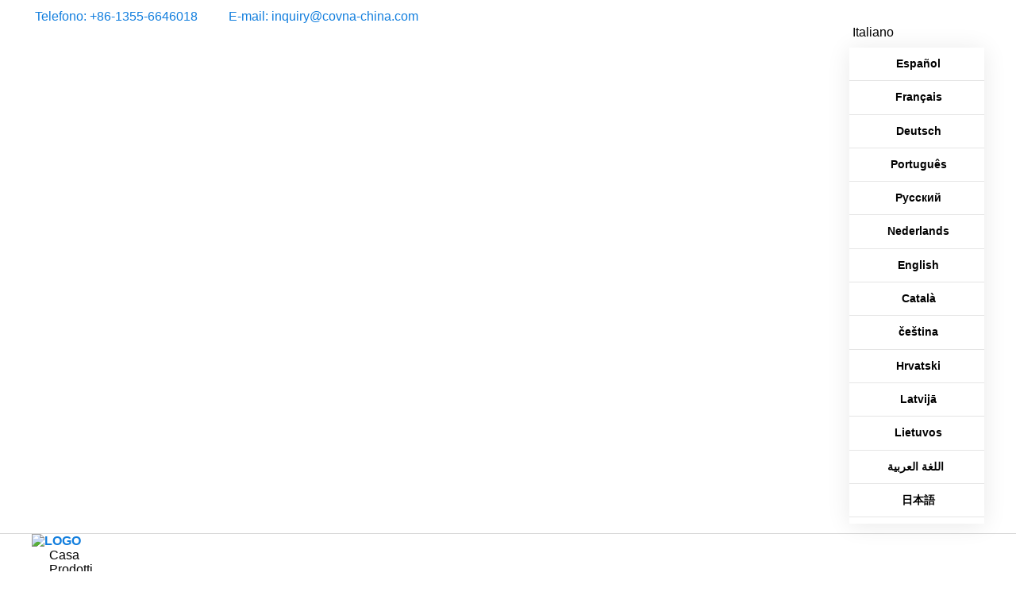

--- FILE ---
content_type: text/html
request_url: https://it.covna-china.com/products/electric-gate-valve.html
body_size: 19305
content:
<!-- System:Digood Glocalsite v3 | Guid:e_jeS2uI5c820fK4neBE7J | Package ExpiredAt:2024-11-11 | CachedAt:2024-11-30T10:39:08.000Z --><!-- Cache:e_jeS2uI5c820fK4neBE7J/en-it/4ac90c8f92f40179f5d261eeddc77606--><!DOCTYPE html><!-- Status:GET | System:DigoodCMS v5 Cloud Service | RequestTime:2024-11-28 11:26:26 --><!-- Status:Get | System:DigoodCMS(V5)[FrontCDN] | DomainType:TEST | RequestTime:2024-11-28 19:26:25 --><html lang="it" dir="ltr"><head>
    <meta charset="UTF-8">
    <meta http-equiv="X-UA-Compatible" content="IE=edge,chrome=1">
    <meta name="viewport" content="width=device-width,initial-scale=1,minimum-scale=1,maximum-scale=1,user-scalable=no">
    <!-- SEO BEGIN --><title>Valvola a saracinesca elettrica|Valvola a saracinesca pneumatica a maglia |Globo Ele|odm</title>
<!--filter meta-->
    <link rel="alternate" hreflang="es" href="https://es.covna-china.com/products/electric-gate-valve.html">
    <link rel="alternate" hreflang="fr" href="https://fr.covna-china.com/products/electric-gate-valve.html">
    <link rel="alternate" hreflang="de" href="https://de.covna-china.com/products/electric-gate-valve.html">
    <link rel="alternate" hreflang="pt" href="https://pt.covna-china.com/products/electric-gate-valve.html">
    <link rel="alternate" hreflang="ru" href="https://ru.covna-china.com/products/electric-gate-valve.html">
    <link rel="alternate" hreflang="nl" href="https://nl.covna-china.com/products/electric-gate-valve.html">
    <link rel="alternate" hreflang="en" href="https://it.covna-china.com/products/electric-gate-valve.html">
    <link rel="alternate" hreflang="ca" href="https://ca.covna-china.com/products/electric-gate-valve.html">
    <link rel="alternate" hreflang="cs" href="https://cs.covna-china.com/products/electric-gate-valve.html">
    <link rel="alternate" hreflang="hr" href="https://hr.covna-china.com/products/electric-gate-valve.html">
    <link rel="alternate" hreflang="lv" href="https://lv.covna-china.com/products/electric-gate-valve.html">
    <link rel="alternate" hreflang="lt" href="https://lt.covna-china.com/products/electric-gate-valve.html">
    <link rel="alternate" hreflang="ar" href="https://ar.covna-china.com/products/electric-gate-valve.html">
    <link rel="alternate" hreflang="ja" href="https://ja.covna-china.com/products/electric-gate-valve.html">
    <link rel="alternate" hreflang="ko" href="https://ko.covna-china.com/products/electric-gate-valve.html">
    <link rel="alternate" hreflang="it" href="https://it.covna-china.com/products/electric-gate-valve.html">
    <link rel="alternate" hreflang="ms" href="https://ms.covna-china.com/products/electric-gate-valve.html">
    <link rel="alternate" hreflang="th" href="https://th.covna-china.com/products/electric-gate-valve.html">
    <link rel="alternate" hreflang="ro" href="https://ro.covna-china.com/products/electric-gate-valve.html">
    <link rel="alternate" hreflang="mt" href="https://mt.covna-china.com/products/electric-gate-valve.html">
    <link rel="alternate" hreflang="no" href="https://no.covna-china.com/products/electric-gate-valve.html">
    <link rel="alternate" hreflang="sv" href="https://sv.covna-china.com/products/electric-gate-valve.html">
    <link rel="alternate" hreflang="sk" href="https://sk.covna-china.com/products/electric-gate-valve.html">
    <link rel="alternate" hreflang="sl" href="https://sl.covna-china.com/products/electric-gate-valve.html">
    <link rel="alternate" hreflang="tr" href="https://tr.covna-china.com/products/electric-gate-valve.html">
    <link rel="alternate" hreflang="hi" href="https://hi.covna-china.com/products/electric-gate-valve.html">
    <link rel="alternate" hreflang="vi" href="https://vi.covna-china.com/products/electric-gate-valve.html">
    <link rel="alternate" hreflang="et" href="https://et.covna-china.com/products/electric-gate-valve.html">
    <link rel="alternate" hreflang="sw" href="https://sw.covna-china.com/products/electric-gate-valve.html">
    <link rel="alternate" hreflang="ur" href="https://ur.covna-china.com/products/electric-gate-valve.html">
    <link rel="alternate" hreflang="uk" href="https://uk.covna-china.com/products/electric-gate-valve.html">
    <link rel="alternate" hreflang="iw" href="https://iw.covna-china.com/products/electric-gate-valve.html">
    <link rel="alternate" hreflang="el" href="https://el.covna-china.com/products/electric-gate-valve.html">
    <link rel="alternate" hreflang="hu" href="https://hu.covna-china.com/products/electric-gate-valve.html">
    <link rel="alternate" hreflang="bg" href="https://bg.covna-china.com/products/electric-gate-valve.html">
    <link rel="alternate" hreflang="af" href="https://af.covna-china.com/products/electric-gate-valve.html">
    <link rel="alternate" hreflang="bs" href="https://bs.covna-china.com/products/electric-gate-valve.html">
    <link rel="alternate" hreflang="fa" href="https://fa.covna-china.com/products/electric-gate-valve.html">
    <link rel="alternate" hreflang="da" href="https://da.covna-china.com/products/electric-gate-valve.html">
    <link rel="alternate" hreflang="fi" href="https://fi.covna-china.com/products/electric-gate-valve.html">
    <link rel="alternate" hreflang="id" href="https://id.covna-china.com/products/electric-gate-valve.html">
    <link rel="alternate" hreflang="pl" href="https://pl.covna-china.com/products/electric-gate-valve.html">
 
<meta name="keywords" content="Electric Gate Valve"> 
<meta name="description" content="COVNA is a world-leading valve manufacturer which specialized in Electric gate valve, Pneumatic knite gate valve, Electric actuated butterfl|odm globe valve|odm"> 
<meta property="og:type" content="website"> 
<meta property="og:title" content="Electric Valve|Pneumatic Valve|Solenoid Valve|Actuator-COVNA"> 
<meta property="og:site_name" content="Electric Valve|Pneumatic Valve|Solenoid Valve|Actuator-COVNA"> 
<meta property="og:description" content="COVNA valve products cover solenoid valves, pneumatic valves, electric valves, gate valves, globe valves, check valves, ball valves, butterfly valves,etc."> 
<meta property="og:url" content="https://it.covna-china.com/products/electric-gate-valve.html"> 
<meta property="og:image" content="//qiniu.digood-assets-fallback.work/728/image_1637048804_logo.png"> 
<meta property="og:name" content="Electric Gate Valve"> 
<link rel="shortcut icon" href="//qiniu.digood-assets-fallback.work/728/image_1630287627_bitbug_favicon-(2).ico"> 
<meta name="author" content="DigoodCMS"> 
<!-- SEO END --> 
        


    

    <link rel="stylesheet" href="https://v7-dashboard-assets.digoodcms.com/bootstrap/4.5.0/dist/css/bootstrap.min.css">
    <link rel="stylesheet" href="https://v7-dashboard-assets.digoodcms.com/flag-icons/3.5.0/css/flag-icon.min.css">
    <link rel="stylesheet" href="https://v7-dashboard-assets.digoodcms.com/font-awesome/6.5.1/css/all.min.css">
    <link rel="stylesheet" href="https://v7-dashboard-assets.digoodcms.com/Swiper/6.0.4/swiper-bundle.min.css">
    <link rel="stylesheet" href="https://v7-dashboard-assets.digoodcms.com/fancybox/3.5.7/jquery.fancybox.min.css">
    <link rel="stylesheet" href="https://v7-dashboard-assets.digoodcms.com/animate/3.7.2/animate.min.css">





    <link rel="stylesheet" type="text/css" href="//v4-assets.goalsites.com/linkairu/covna/assets/css/style2.css">

    <!-- HTML5 shimand Respond.js for IE8 support of HTML5 elementsand media queries -->
    <!--[if lt IE 9]>
    
            <script src="https://v7-dashboard-assets.digoodcms.com/html5shiv/3.7.3/dist/html5shiv.min.js"></script>
            <script src="https://v7-dashboard-assets.digoodcms.com/Respond/1.4.2/dest/respond.min.js"></script>
<![endif]-->

    <script src="https://v7-dashboard-assets.digoodcms.com/jquery/3.2.1/dist/jquery.min.js"></script>

    <style>
        * {word-break:break-word;}
        body, html{font-family:var(--fontFamily);}
        table {border-collapse:collapse;}
        table tr td {border:1px solid #ddd;}
        table tr:nth-child(odd) {background-color:#fff;}
        table tr:nth-child(even) {background-color:#f9f9f9;}
        input::-webkit-inner-spin-button {-webkit-appearance:none;}
        input[type="number"] {-moz-appearance:textfield;}
        img {width:auto;height:auto;}
        .img-res img {width:auto;height:auto !important;max-width:100% !important;}
        .sub_item_img{width: 80px;overflow: hidden;display: inline-block;vertical-align: middle;}
                .breadcrumb_nav_img {height:300px;}
        .breadcrumb_nav_box .fa.fa-home {color:#666;}
        .breadcrumb_nav_box a {color:var(--main-theme-color);text-decoration:none;font-weight:600;}
        .breadcrumb_nav_box .breadcrumb_nav_position {text-transform:none;}
        .breadcrumb_nav_box span {text-transform:capitalize;}
        .breadcrumb_nav_wrap {padding:13px 0;background-color:#ECECEC;}
        .breadcrumb_nav_list {margin:0;padding:0;display:flex;flex-wrap:wrap;}
        .breadcrumb_nav_list li {margin:0;padding:0;list-style:none;margin-right:10px;}
        .breadcrumb_nav_list li a {text-transform:capitalize;}
        .breadcrumb_nav_list li a:hover {color:var(--main-theme-color);}
        .breadcrumb_nav_list li i {margin-right:4px;}
                        .breadcrumb_h1_box {background-color:#E5E5E5;text-align:center;height:100%;width:100%;}
        .breadcrumb_h1_box h1 {font-size:36px;font-family:Arial;font-weight:bold;color:#FFFFFF;width:100%;}
        .language-select .dropdown-menu {min-width:170px;height:600px;overflow:auto;}
        .language-select i {vertical-align:middle;}
        /**头部**/
        .has_box .sub_box .sub_item span{display:inline-block;max-width:60%;vertical-align:middle;}
        /**小语种**/
        [lang="es"] .main-nav nav .navbar-nav .nav-item .dropdown-menu,
        [lang="fr"] .main-nav nav .navbar-nav .nav-item .dropdown-menu,
        [lang="de"] .main-nav nav .navbar-nav .nav-item .dropdown-menu,
        [lang="pt"] .main-nav nav .navbar-nav .nav-item .dropdown-menu,
        [lang="ca"] .main-nav nav .navbar-nav .nav-item .dropdown-menu,
        [lang="it"] .main-nav nav .navbar-nav .nav-item .dropdown-menu,
        [lang="ms"] .main-nav nav .navbar-nav .nav-item .dropdown-menu,
        [lang="ro"] .main-nav nav .navbar-nav .nav-item .dropdown-menu,
        [lang="sv"] .main-nav nav .navbar-nav .nav-item .dropdown-menu,
        [lang="sk"] .main-nav nav .navbar-nav .nav-item .dropdown-menu,
        [lang="et"] .main-nav nav .navbar-nav .nav-item .dropdown-menu,
        [lang="el"] .main-nav nav .navbar-nav .nav-item .dropdown-menu,
        [lang="pl"] .main-nav nav .navbar-nav .nav-item .dropdown-menu{
            max-width: 290px;
        }
        [lang="es"] .main-nav nav .navbar-nav .nav-item .dropdown-menu.sub_box,
        [lang="fr"] .main-nav nav .navbar-nav .nav-item .dropdown-menu.sub_box,
        [lang="de"] .main-nav nav .navbar-nav .nav-item .dropdown-menu.sub_box,
        [lang="pt"] .main-nav nav .navbar-nav .nav-item .dropdown-menu.sub_box,
        [lang="ca"] .main-nav nav .navbar-nav .nav-item .dropdown-menu.sub_box,
        [lang="it"] .main-nav nav .navbar-nav .nav-item .dropdown-menu.sub_box,
        [lang="ms"] .main-nav nav .navbar-nav .nav-item .dropdown-menu.sub_box,
        [lang="ro"] .main-nav nav .navbar-nav .nav-item .dropdown-menu.sub_box,
        [lang="sv"] .main-nav nav .navbar-nav .nav-item .dropdown-menu.sub_box,
        [lang="sk"] .main-nav nav .navbar-nav .nav-item .dropdown-menu.sub_box,
        [lang="et"] .main-nav nav .navbar-nav .nav-item .dropdown-menu.sub_box,
        [lang="el"] .main-nav nav .navbar-nav .nav-item .dropdown-menu.sub_box,
        [lang="pl"] .main-nav nav .navbar-nav .nav-item .dropdown-menu.sub_box{
            max-width: 100%;
        }
        [lang="ru"] .main-nav nav .navbar-nav .nav-item .dropdown-menu,
        [lang="bg"] .main-nav nav .navbar-nav .nav-item .dropdown-menu{
            max-width: 330px;
        }
        [lang="ru"] .main-nav nav .navbar-nav .nav-item .dropdown-menu.sub_box,
        [lang="bg"] .main-nav nav .navbar-nav .nav-item .dropdown-menu.sub_box{
            max-width: 100%;
        }
        [lang="ru"] .sub_item_img {
            width: 78px;
            height: 78px;
        }
        [lang="ru"] .main-nav nav .navbar-nav .nav-item.has_box .sub_box .sub_item a{
            font-size: 13px;
        }
        [lang="cs"] .sub_item_img {
            width: 76px;
            height: 76px;
        }
        [lang="cs"] .main-nav nav .navbar-nav .nav-item.has_box .sub_box .sub_item a,
        [lang="bg"] .main-nav nav .navbar-nav .nav-item.has_box .sub_box .sub_item a{
            font-size: 14px;
        }
        [lang="lv"] .main-nav nav .navbar-nav .nav-item .dropdown-menu{
            max-width: 260px;
        }
        [lang="lv"] .main-nav nav .navbar-nav .nav-item .dropdown-menu.sub_box{
            max-width: 100%;
        }
        [lang="lt"] .main-nav nav .navbar-nav>.nav-item,
        [lang="vi"] .main-nav nav .navbar-nav>.nav-item{
            margin-left: 12px;
            margin-right: 12px;
        }
        [dir="rtl"] .topbar ul{
            text-align: right;
        }
        [dir="rtl"] .top-contact-area ul li i{
            margin-left: 4px;
            margin-right: 0;
        }
        [dir="rtl"] .language-select i{
            margin-left: 4px;
            margin-right: 0;
        }
        [dir="rtl"] .main-nav nav .navbar-nav{
            margin-left: 0;
            margin-right: auto;
        }
        [dir="rtl"] .searchbox {
            padding: 18px 16px 18px 0;
        }
        [lang="ko"] .main-nav nav .navbar-nav .nav-item.has_box .sub_box .sub_item a {
            font-size: 14px;
        }
        [lang="vi"] .main-nav nav .navbar-nav .nav-item .dropdown-menu,
        [lang="uk"] .main-nav nav .navbar-nav .nav-item .dropdown-menu{
            max-width: 310px;
        }
        [lang="vi"] .main-nav nav .navbar-nav .nav-item .dropdown-menu.sub_box,
        [lang="uk"] .main-nav nav .navbar-nav .nav-item .dropdown-menu.sub_box{
            max-width: 100%;
        }
        [lang="iw"] .main-nav nav .navbar-nav>.nav-item,
        [lang="hu"] .main-nav nav .navbar-nav>.nav-item{
            margin-left: 20px;
            margin-right: 20px;
        }
        [lang="el"] .main-nav nav .navbar-nav>.nav-item{
            margin-left: 10px;
            margin-right: 10px;
        }
        [lang="fi"] .main-nav nav .navbar-nav>.nav-item{
            margin-left: 16px;
            margin-right: 16px;
        }
        [lang="fi"] .main-nav nav .navbar-nav .nav-item.has_box .sub_box .sub_item a{
            font-size: 15px;
        }
        [lang="pl"] .features .welcome_desc p{
            font-size: 24px;
        }
            .topbar{border-bottom: none;}
        @media only screen and (max-width:767px) {
            .language-select .dropdown-menu{left: 0;right: auto;height: 70vh;}
            .newsletter-content .default-section-heading h3{font-size:28px;line-height: 32px;padding-bottom: 18px;}
        }
        .sticky{
            background-color: transparent!important;
        }
    </style>


    <!-- Global site tag (gtag.js) - Google Analytics -->
    <script async="" src="https://www.googletagmanager.com/gtag/js?id=G-5WHCGWBZF2"></script>
    <script async="" src="https://www.googletagmanager.com/gtag/js?id=AW-324618828"></script>
    <script defer="">
        window.dataLayer = window.dataLayer || [];

        function gtag() {
            dataLayer.push(arguments);
        }
        gtag('js', new Date());

        gtag('config', 'G-5WHCGWBZF2');
        //gtag('config', 'AW-10818223058');
        gtag('config', 'AW-324618828');
    </script>

    <!-- Event snippet for 邮箱 conversion page
    In your html page, add the snippet and call gtag_report_conversion when someone clicks on the chosen link or button. -->
    <script defer="">
        function gtag_report_conversion_1(url) {
            console.log('点击邮箱');
            var callback = function () {
                if (typeof (url) != 'undefined') {
                    window.location = url;
                }
            };
            gtag('event', 'conversion', {
                'send_to': 'AW-324618828/K95MCLWk3qsYEMyU5ZoB',
                'event_callback': callback
            });
            return false;
        }
    </script>

    <!-- Google Tag Manager -->
    <script>(function(w,d,s,l,i){w[l]=w[l]||[];w[l].push({'gtm.start':
                new Date().getTime(),event:'gtm.js'});var f=d.getElementsByTagName(s)[0],
            j=d.createElement(s),dl=l!='dataLayer'?'&l='+l:'';j.async=true;j.src=
            'https://www.googletagmanager.com/gtm.js?id='+i+dl;f.parentNode.insertBefore(j,f);
        })(window,document,'script','dataLayer','GTM-NXX8WTX');</script>
    <!-- End Google Tag Manager -->

</head>

<body>
<!-- Google Tag Manager (noscript) -->
<noscript><iframe src="https://www.googletagmanager.com/ns.html?id=GTM-NXX8WTX" height="0" width="0" style="display:none;visibility:hidden"></iframe></noscript>
<!-- End Google Tag Manager (noscript) -->

<div class="topbar inside_pages_site">
    <div class="w1200">
        <div class="topbar-content">
            <div class="row align-items-center">
                <div class="col-xl-9 col-md-6 col-sm-12 col-12">
                    <div class="top-contact-area">
                        <ul>
                            <li>
                                <i class="fas fa-phone-alt"></i>
                                <span>Telefono:</span>
                                <a href="tel:8613556646018">+86-1355-6646018</a>                            </li>
                            <li>
                                <i class="fa fa-envelope"></i>
                                <span>E-mail:</span>
                                <a href="/cdn-cgi/l/email-protection#0b62657a7e6279724b68647d656a26686362656a25686466"><span class="__cf_email__" data-cfemail="7f16110e0a160d063f1c1009111e521c1716111e511c1012">[email protected]</span></a>                            </li>
                        </ul>
                    </div>
                </div>
                <div class="col-xl-3  col-md-6 col-sm-12 col-12">
                    <div class="topbar-right-area">
                        <div class="language-select">
                            <div class="dropdown">
                                <div class="header_lang_btn">
                                    <i id="lang_icon" class="fas fa-globe"></i>
                                    <span id="lang_text" style="position: relative;top: 2px;">Lingua</span>
                                    <i class="fa fa-caret-down xiala"></i>
                                </div>
                                <ul class="dropdown-menu" aria-labelledby="dLabel">
                                                                                                                <li>
                                        <a class="trans-dot3s notranslate noproxy" href="https://es.covna-china.com" target="_blank">
                                            <i class="flag-icon flag-icon-es"></i>
                                                Español                                        </a>
                                    </li>
                                                                                                                <li>
                                        <a class="trans-dot3s notranslate noproxy" href="https://fr.covna-china.com" target="_blank">
                                            <i class="flag-icon flag-icon-fr"></i>
                                                Français                                        </a>
                                    </li>
                                                                                                                <li>
                                        <a class="trans-dot3s notranslate noproxy" href="https://de.covna-china.com" target="_blank">
                                            <i class="flag-icon flag-icon-de"></i>
                                                Deutsch                                        </a>
                                    </li>
                                                                                                                <li>
                                        <a class="trans-dot3s notranslate noproxy" href="https://pt.covna-china.com" target="_blank">
                                            <i class="flag-icon flag-icon-pt"></i>
                                                Português                                        </a>
                                    </li>
                                                                                                                <li>
                                        <a class="trans-dot3s notranslate noproxy" href="https://ru.covna-china.com" target="_blank">
                                            <i class="flag-icon flag-icon-ru"></i>
                                                Pусский                                        </a>
                                    </li>
                                                                                                                <li>
                                        <a class="trans-dot3s notranslate noproxy" href="https://nl.covna-china.com" target="_blank">
                                            <i class="flag-icon flag-icon-nl"></i>
                                                Nederlands                                        </a>
                                    </li>
                                                                                                                <li>
                                        <a class="trans-dot3s notranslate noproxy" href="https://www.covna-china.com" target="_blank">
                                            <i class="flag-icon flag-icon-gb"></i>
                                                English                                        </a>
                                    </li>
                                                                                                                <li>
                                        <a class="trans-dot3s notranslate noproxy" href="https://ca.covna-china.com" target="_blank">
                                            <i class="flag-icon flag-icon-ad"></i>
                                                Català                                        </a>
                                    </li>
                                                                                                                <li>
                                        <a class="trans-dot3s notranslate noproxy" href="https://cs.covna-china.com" target="_blank">
                                            <i class="flag-icon flag-icon-cz"></i>
                                                čeština                                        </a>
                                    </li>
                                                                                                                <li>
                                        <a class="trans-dot3s notranslate noproxy" href="https://hr.covna-china.com" target="_blank">
                                            <i class="flag-icon flag-icon-hr"></i>
                                                Hrvatski                                        </a>
                                    </li>
                                                                                                                <li>
                                        <a class="trans-dot3s notranslate noproxy" href="https://lv.covna-china.com" target="_blank">
                                            <i class="flag-icon flag-icon-lv"></i>
                                                Latvijā                                        </a>
                                    </li>
                                                                                                                <li>
                                        <a class="trans-dot3s notranslate noproxy" href="https://lt.covna-china.com" target="_blank">
                                            <i class="flag-icon flag-icon-lt"></i>
                                                Lietuvos                                        </a>
                                    </li>
                                                                                                                <li>
                                        <a class="trans-dot3s notranslate noproxy" href="https://ar.covna-china.com" target="_blank">
                                            <i class="flag-icon flag-icon-sa"></i>
                                                اللغة العربية                                        </a>
                                    </li>
                                                                                                                <li>
                                        <a class="trans-dot3s notranslate noproxy" href="https://ja.covna-china.com" target="_blank">
                                            <i class="flag-icon flag-icon-jp"></i>
                                                日本語                                        </a>
                                    </li>
                                                                                                                <li>
                                        <a class="trans-dot3s notranslate noproxy" href="https://ko.covna-china.com" target="_blank">
                                            <i class="flag-icon flag-icon-kr"></i>
                                                한국어                                        </a>
                                    </li>
                                                                                                                <li>
                                        <a class="trans-dot3s notranslate noproxy" href="https://it.covna-china.com" target="_blank">
                                            <i class="flag-icon flag-icon-it"></i>
                                                Italiano                                        </a>
                                    </li>
                                                                                                                <li>
                                        <a class="trans-dot3s notranslate noproxy" href="https://ms.covna-china.com" target="_blank">
                                            <i class="flag-icon flag-icon-my"></i>
                                                Melayu                                        </a>
                                    </li>
                                                                                                                <li>
                                        <a class="trans-dot3s notranslate noproxy" href="https://th.covna-china.com" target="_blank">
                                            <i class="flag-icon flag-icon-th"></i>
                                                ภาษาไทย                                        </a>
                                    </li>
                                                                                                                <li>
                                        <a class="trans-dot3s notranslate noproxy" href="https://ro.covna-china.com" target="_blank">
                                            <i class="flag-icon flag-icon-ro"></i>
                                                Română                                        </a>
                                    </li>
                                                                                                                <li>
                                        <a class="trans-dot3s notranslate noproxy" href="https://mt.covna-china.com" target="_blank">
                                            <i class="flag-icon flag-icon-mt"></i>
                                                Malti                                        </a>
                                    </li>
                                                                                                                <li>
                                        <a class="trans-dot3s notranslate noproxy" href="https://no.covna-china.com" target="_blank">
                                            <i class="flag-icon flag-icon-no"></i>
                                                Norsk                                        </a>
                                    </li>
                                                                                                                <li>
                                        <a class="trans-dot3s notranslate noproxy" href="https://sv.covna-china.com" target="_blank">
                                            <i class="flag-icon flag-icon-se"></i>
                                                Svenska                                        </a>
                                    </li>
                                                                                                                <li>
                                        <a class="trans-dot3s notranslate noproxy" href="https://sk.covna-china.com" target="_blank">
                                            <i class="flag-icon flag-icon-sk"></i>
                                                slovenský                                        </a>
                                    </li>
                                                                                                                <li>
                                        <a class="trans-dot3s notranslate noproxy" href="https://sl.covna-china.com" target="_blank">
                                            <i class="flag-icon flag-icon-si"></i>
                                                Slovenščina                                        </a>
                                    </li>
                                                                                                                <li>
                                        <a class="trans-dot3s notranslate noproxy" href="https://tr.covna-china.com" target="_blank">
                                            <i class="flag-icon flag-icon-tr"></i>
                                                Türk                                        </a>
                                    </li>
                                                                                                                <li>
                                        <a class="trans-dot3s notranslate noproxy" href="https://hi.covna-china.com" target="_blank">
                                            <i class="flag-icon flag-icon-in"></i>
                                                हिंदी                                        </a>
                                    </li>
                                                                                                                <li>
                                        <a class="trans-dot3s notranslate noproxy" href="https://vi.covna-china.com" target="_blank">
                                            <i class="flag-icon flag-icon-vn"></i>
                                                Tiếng Việt                                        </a>
                                    </li>
                                                                                                                <li>
                                        <a class="trans-dot3s notranslate noproxy" href="https://et.covna-china.com" target="_blank">
                                            <i class="flag-icon flag-icon-ee"></i>
                                                Eesti                                        </a>
                                    </li>
                                                                                                                <li>
                                        <a class="trans-dot3s notranslate noproxy" href="https://sw.covna-china.com" target="_blank">
                                            <i class="flag-icon flag-icon-tz"></i>
                                                Kiswahili                                        </a>
                                    </li>
                                                                                                                <li>
                                        <a class="trans-dot3s notranslate noproxy" href="https://ur.covna-china.com" target="_blank">
                                            <i class="flag-icon flag-icon-pk"></i>
                                                اردو                                        </a>
                                    </li>
                                                                                                                <li>
                                        <a class="trans-dot3s notranslate noproxy" href="https://uk.covna-china.com" target="_blank">
                                            <i class="flag-icon flag-icon-ua"></i>
                                                Український                                        </a>
                                    </li>
                                                                                                                <li>
                                        <a class="trans-dot3s notranslate noproxy" href="https://iw.covna-china.com" target="_blank">
                                            <i class="flag-icon flag-icon-il"></i>
                                                עִברִית                                        </a>
                                    </li>
                                                                                                                <li>
                                        <a class="trans-dot3s notranslate noproxy" href="https://el.covna-china.com" target="_blank">
                                            <i class="flag-icon flag-icon-gr"></i>
                                                ελληνικά                                        </a>
                                    </li>
                                                                                                                <li>
                                        <a class="trans-dot3s notranslate noproxy" href="https://hu.covna-china.com" target="_blank">
                                            <i class="flag-icon flag-icon-hu"></i>
                                                Magyar                                        </a>
                                    </li>
                                                                                                                <li>
                                        <a class="trans-dot3s notranslate noproxy" href="https://bg.covna-china.com" target="_blank">
                                            <i class="flag-icon flag-icon-bg"></i>
                                                български                                        </a>
                                    </li>
                                                                                                                <li>
                                        <a class="trans-dot3s notranslate noproxy" href="https://af.covna-china.com" target="_blank">
                                            <i class="flag-icon flag-icon-za"></i>
                                                Afrikaans                                        </a>
                                    </li>
                                                                                                                <li>
                                        <a class="trans-dot3s notranslate noproxy" href="https://bs.covna-china.com" target="_blank">
                                            <i class="flag-icon flag-icon-ba"></i>
                                                Bosanski                                        </a>
                                    </li>
                                                                                                                <li>
                                        <a class="trans-dot3s notranslate noproxy" href="https://fa.covna-china.com" target="_blank">
                                            <i class="flag-icon flag-icon-ir"></i>
                                                فارسی                                        </a>
                                    </li>
                                                                                                                <li>
                                        <a class="trans-dot3s notranslate noproxy" href="https://da.covna-china.com" target="_blank">
                                            <i class="flag-icon flag-icon-dk"></i>
                                                Danske                                        </a>
                                    </li>
                                                                                                                <li>
                                        <a class="trans-dot3s notranslate noproxy" href="https://fi.covna-china.com" target="_blank">
                                            <i class="flag-icon flag-icon-fi"></i>
                                                Suomi                                        </a>
                                    </li>
                                                                                                                <li>
                                        <a class="trans-dot3s notranslate noproxy" href="https://id.covna-china.com" target="_blank">
                                            <i class="flag-icon flag-icon-id"></i>
                                                bahasa Indonesia                                        </a>
                                    </li>
                                                                                                                <li>
                                        <a class="trans-dot3s notranslate noproxy" href="https://pl.covna-china.com" target="_blank">
                                            <i class="flag-icon flag-icon-pl"></i>
                                                Polskie                                        </a>
                                    </li>
                                                                    </ul>
                            </div>
                        </div>
                    </div>
                </div>
            </div>
        </div>
    </div>
</div>

<div class="header-area inside_pages_site">
    <div class="navbar-area">
        <div class="main-responsive-nav">
            <div class="w1200">
                <div class="mobile-nav">
                    <a href="/" class="logo">
                        <img src="//qiniu.digood-assets-fallback.work/728/image_1629961935_logo.jpg" alt="logo" width="140" height="24">
                    </a>
                    <ul class="menu-sidebar menu-small-device">
                        <li>
                            <i class="fa fa-search"></i>
                            <div class="m-search-box search_g_box">
                                <form action="/search/products" method="GET">
                                    <input type="text" name="keyword" placeholder="Search..." required="">
                                    <button type="submit"><i class="fa fa-search"></i></button>
                                </form>
                            </div>
                        </li>
                    </ul>
                    <div class="switch-mobile-nav-btn d-lg-block">
                        <div class="m-switch">
                            <i class="fa fa-bars"></i>
                        </div>
                    </div>
                </div>
            </div>
        </div>
        <div class="main-nav">
            <div class="w1200">
                <nav class="navbar navbar-expand-md navbar-light">
                    <a class="navbar-brand" href="/">
                        <img src="//qiniu.digood-assets-fallback.work/728/image_1637048804_logo.png" alt="logo" width="140" height="24" class="logo1 logo">
                        <img src="//qiniu.digood-assets-fallback.work/728/image_1629961935_logo.jpg" alt="logo" width="140" height="24" class="logo2 logo">
                    </a>
                    <div class="collapse navbar-collapse mean-menu" id="navbarSupportedContent">
                        <ul class="navbar-nav">
                            <li class="nav-item">
                                <a href="/" class="nav-link dropdown-toggle ">Casa</a>
                            </li>
                                                                                                                                                            
                                                            <li class="nav-item has_box">
                                                                    <a href="/products/all.html" class="nav-link dropdown-toggle ">Prodotti<i class="fa fa-caret-down"></i></a>
                                
                                                                    <div class="dropdown-menu sub_box">
                                    <div class="list-title text-left">
                                        <a href="/products/all.html">
                                            <span>Prodotti</span>
                                        </a>
                                    </div>
                                    <div class="row">
                                                                                    <div class="col-lg-4 col-md-4 col-sm-6 col-xs-12 col-12 sub_item">
                                            <a href="/products/electric-actuated-valve.html">
                                                <div class="sub_item_img">
                                                    <img src="//qiniu.digood-assets-fallback.work/728/image_1679625761_%E7%94%B5%E5%8A%A8%E9%98%80%E9%97%A8.jpg?imageView2/1/format/webp" alt="Electric Actuated Valve">
                                                </div>
                                                <span>Valvola ad azionamento elettrico</span>
                                            </a>
                                        </div>
                                                                                <div class="col-lg-4 col-md-4 col-sm-6 col-xs-12 col-12 sub_item">
                                            <a href="/products/pneumatic-actuated-valve.html">
                                                <div class="sub_item_img">
                                                    <img src="//qiniu.digood-assets-fallback.work/728/image_1679625926_%E6%B0%94%E5%8A%A8%E9%98%80%E9%97%A8.jpg?imageView2/1/format/webp" alt="Pneumatic Actuated Valve">
                                                </div>
                                                <span>Valvola ad azionamento pneumatico</span>
                                            </a>
                                        </div>
                                                                                <div class="col-lg-4 col-md-4 col-sm-6 col-xs-12 col-12 sub_item">
                                            <a href="/products/solenoid-valve.html">
                                                <div class="sub_item_img">
                                                    <img src="//qiniu.digood-assets-fallback.work/728/image_1679627846_%E7%94%B5%E7%A3%81%E9%98%80%E9%97%A8.jpg?imageView2/1/format/webp" alt="Solenoid Valve">
                                                </div>
                                                <span>Elettrovalvola</span>
                                            </a>
                                        </div>
                                                                                <div class="col-lg-4 col-md-4 col-sm-6 col-xs-12 col-12 sub_item">
                                            <a href="/products/manual-valve.html">
                                                <div class="sub_item_img">
                                                    <img src="//qiniu.digood-assets-fallback.work/728/image_1679627993_%E6%89%8B%E5%8A%A8%E9%98%80%E9%97%A8.png?imageView2/1/format/webp" alt="Manual Valve">
                                                </div>
                                                <span>Valvola manuale</span>
                                            </a>
                                        </div>
                                                                                <div class="col-lg-4 col-md-4 col-sm-6 col-xs-12 col-12 sub_item">
                                            <a href="/products/control-valve.html">
                                                <div class="sub_item_img">
                                                    <img src="//qiniu.digood-assets-fallback.work/728/image_1679627812_%E7%94%B5%E5%8A%A8%E6%8E%A7%E5%88%B6%E9%98%80.png?imageView2/1/format/webp" alt="Control Valve">
                                                </div>
                                                <span>Valvola di controllo</span>
                                            </a>
                                        </div>
                                                                                <div class="col-lg-4 col-md-4 col-sm-6 col-xs-12 col-12 sub_item">
                                            <a href="/products/actuator.html">
                                                <div class="sub_item_img">
                                                    <img src="//qiniu.digood-assets-fallback.work/728/image_1679902314_%E6%89%A7%E8%A1%8C%E5%99%A8.png?imageView2/1/format/webp" alt="Actuator">
                                                </div>
                                                <span>Attuatore</span>
                                            </a>
                                        </div>
                                                                            </div>
                                </div>
                                                            </li>
                            
                                                                                                                        <li class="nav-item">
                                                                    <a href="/page/about-us.html" class="nav-link dropdown-toggle ">Chi Siamo<i class="fa fa-caret-down"></i></a>
                                
                                                                    <ul class="dropdown-menu">
                                                                                                                                                                                                    <li class="nav-item">
                                                                    <a href="/page/history.html" class="nav-link dropdown-toggle ">Storia</a>
                                
                                                                </li>
                            
                                
                                                                                                                        <li class="nav-item">
                                                                    <a href="/page/faq.html" class="nav-link dropdown-toggle ">Domande frequenti</a>
                                
                                                                </li>
                            
                                
                                                                                                                        <li class="nav-item">
                                                                    <a href="/page/certificate.html" class="nav-link dropdown-toggle ">Certificato</a>
                                
                                                                </li>
                            
                                
                                                                                        </ul>
                                                            </li>
                            
                                
                                                                                                                        <li class="nav-item">
                                                                    <a href="/projects/all.html" class="nav-link dropdown-toggle ">Progetti<i class="fa fa-caret-down"></i></a>
                                
                                                                    <ul class="dropdown-menu">
                                                                                                                                                                                                    <li class="nav-item">
                                                                    <a href="/projects/pharmaceutical-industry.html" class="nav-link dropdown-toggle ">Industria farmaceutica</a>
                                
                                                                </li>
                            
                                
                                                                                                                        <li class="nav-item">
                                                                    <a href="/projects/food-packaging-industry.html" class="nav-link dropdown-toggle ">Industria dell'imballaggio alimentare</a>
                                
                                                                </li>
                            
                                
                                                                                                                        <li class="nav-item">
                                                                    <a href="/projects/water-treatment.html" class="nav-link dropdown-toggle ">Trattamento delle acque</a>
                                
                                                                </li>
                            
                                
                                                                                                                        <li class="nav-item">
                                                                    <a href="/projects/industrial-field.html" class="nav-link dropdown-toggle ">Settore industriale</a>
                                
                                                                </li>
                            
                                
                                                                                                                        <li class="nav-item">
                                                                    <a href="/projects/chemical-industry-field.html" class="nav-link dropdown-toggle ">Settore dell'industria chimica</a>
                                
                                                                </li>
                            
                                
                                                                                                                        <li class="nav-item">
                                                                    <a href="/projects/petroleum-and-natural-gas.html" class="nav-link dropdown-toggle ">Petrolio E Gas Naturale</a>
                                
                                                                </li>
                            
                                
                                                                                                                        <li class="nav-item">
                                                                    <a href="/projects/construction-project.html" class="nav-link dropdown-toggle ">Progetto di costruzione</a>
                                
                                                                </li>
                            
                                
                                                                                        </ul>
                                                            </li>
                            
                                
                                                                                                                        <li class="nav-item">
                                                                    <a href="/articles/all.html" class="nav-link dropdown-toggle ">Blog<i class="fa fa-caret-down"></i></a>
                                
                                                                    <ul class="dropdown-menu">
                                                                                                                                                                                                    <li class="nav-item">
                                                                    <a href="/articles/company-news.html" class="nav-link dropdown-toggle ">Notizie dall'azienda</a>
                                
                                                                </li>
                            
                                
                                                                                                                        <li class="nav-item">
                                                                    <a href="/articles/industry-news.html" class="nav-link dropdown-toggle ">Notizie del settore</a>
                                
                                                                </li>
                            
                                
                                                                                                                        <li class="nav-item">
                                                                    <a href="/articles/valves-study.html" class="nav-link dropdown-toggle ">Studio delle valvole</a>
                                
                                                                </li>
                            
                                
                                                                                        </ul>
                                                            </li>
                            
                                
                                                                                                                        <li class="nav-item">
                                                                    <a href="/videos/lives.html" class="nav-link dropdown-toggle ">Vivere</a>
                                
                                                                </li>
                            
                                
                                                                                                                        <li class="nav-item">
                                                                    <a href="/encyclopedias/encyclopedia.html" class="nav-link dropdown-toggle ">Enciclopedia</a>
                                
                                                                </li>
                            
                                
                                                                                                                        <li class="nav-item">
                                                                    <a href="/page/contact-us.html" class="nav-link dropdown-toggle ">Contattaci</a>
                                
                                                                </li>
                            
                                
                                                                                                            </ul>

                        <div class="searchbox">
                            <i class="fa fa-search" data-flag="false"></i>
                            <div class="m-search-box search_g_box">
                                <form action="/search/products" method="GET">
                                    <input type="text" name="keyword" placeholder="Search..." required="">
                                    <button type="submit"><i class="fa fa-search"></i></button>
                                </form>
                            </div>
                        </div>

                    </div>
                </nav>
            </div>
        </div>
    </div>
</div>

<!-- mobile-nav Strat -->
<div class="m-shadow d-xl-none"></div>
<nav class="mobile-nav-content d-xl-none">
    <div class="company-logo">
        <a href="/"><img src="//qiniu.digood-assets-fallback.work/728/image_1629961935_logo.jpg" alt="logo" width="140" height="24"></a>
    </div>
    <ul class="mobile-nav-list">
        <li><a href="/">casa</a></li>
                    
                                <li>
            <a href="/products/all.html">Prodotti</a>
                            <i data-flag="false" class="fa fa-angle-down dropdownx"></i>
            <ul>
                                
                                <li>
            <a href="/products/electric-actuated-valve.html">Valvola ad azionamento elettrico</a>
                        </li>
                            <li>
            <a href="/products/pneumatic-actuated-valve.html">Valvola ad azionamento pneumatico</a>
                        </li>
                            <li>
            <a href="/products/solenoid-valve.html">Elettrovalvola</a>
                        </li>
                            <li>
            <a href="/products/manual-valve.html">Valvola manuale</a>
                        </li>
                            <li>
            <a href="/products/control-valve.html">Valvola di controllo</a>
                        </li>
                            <li>
            <a href="/products/actuator.html">Attuatore</a>
                        </li>
                            </ul>
                    </li>
                            <li>
            <a href="/page/about-us.html">Chi Siamo</a>
                            <i data-flag="false" class="fa fa-angle-down dropdownx"></i>
            <ul>
                                
                                <li>
            <a href="/page/history.html">Storia</a>
                        </li>
                            <li>
            <a href="/page/faq.html">Domande frequenti</a>
                        </li>
                            <li>
            <a href="/page/certificate.html">Certificato</a>
                        </li>
                            </ul>
                    </li>
                            <li>
            <a href="/projects/all.html">Progetti</a>
                            <i data-flag="false" class="fa fa-angle-down dropdownx"></i>
            <ul>
                                
                                <li>
            <a href="/projects/pharmaceutical-industry.html">Industria farmaceutica</a>
                        </li>
                            <li>
            <a href="/projects/food-packaging-industry.html">Industria dell'imballaggio alimentare</a>
                        </li>
                            <li>
            <a href="/projects/water-treatment.html">Trattamento delle acque</a>
                        </li>
                            <li>
            <a href="/projects/industrial-field.html">Settore industriale</a>
                        </li>
                            <li>
            <a href="/projects/chemical-industry-field.html">Settore dell'industria chimica</a>
                        </li>
                            <li>
            <a href="/projects/petroleum-and-natural-gas.html">Petrolio E Gas Naturale</a>
                        </li>
                            <li>
            <a href="/projects/construction-project.html">Progetto di costruzione</a>
                        </li>
                            </ul>
                    </li>
                            <li>
            <a href="/articles/all.html">Blog</a>
                            <i data-flag="false" class="fa fa-angle-down dropdownx"></i>
            <ul>
                                
                                <li>
            <a href="/articles/company-news.html">Notizie dall'azienda</a>
                        </li>
                            <li>
            <a href="/articles/industry-news.html">Notizie del settore</a>
                        </li>
                            <li>
            <a href="/articles/valves-study.html">Studio delle valvole</a>
                        </li>
                            </ul>
                    </li>
                            <li>
            <a href="/videos/lives.html">Vivere</a>
                        </li>
                            <li>
            <a href="/encyclopedias/encyclopedia.html">Enciclopedia</a>
                        </li>
                            <li>
            <a href="/page/contact-us.html">Contattaci</a>
                        </li>
                
            </ul>
</nav>
<!-- mobile-nav end -->




<section class="breadcrumb_nav">
    <div class="uni-banner" style="background-image: url('//qiniu.digood-assets-fallback.work/728/image_1680847637_inner-page6.png'); background-size: cover; background-repeat: no-repeat; background-position: center;">
        <div class="w1200">
            <div class="uni-banner-text">
                <h1>Valvola a saracinesca elettrica</h1>
                <ul>
                    <li><a href="/">Casa</a></li>
                    <li><span>Valvola a saracinesca elettrica</span></li>
                </ul>
            </div>
        </div>
    </div>

        </section>


<script data-cfasync="false" src="/cdn-cgi/scripts/5c5dd728/cloudflare-static/email-decode.min.js"></script><script>
    (function () {
        var origin = window.location.origin;
        var hostname = window.location.hostname;
        var languageText = 'English';
        var lang_icon = document.querySelector('#lang_icon');
        var lang_text = document.querySelector('#lang_text');
        if (/^(fr\.)/.test(hostname)) {
            languageText = 'Français';
            if ( lang_icon ) {
                lang_icon.removeAttribute("class");
                lang_icon.setAttribute("class", "flag-icon flag-icon-fr");
            }
            // alert(languageText);
        } else if (/^(ru\.)/.test(hostname)) {
            languageText = 'Pусский';
            if ( lang_icon ) {
                lang_icon.removeAttribute("class");
                lang_icon.setAttribute("class", "flag-icon flag-icon-ru");
            }
        } else if (/^(ar\.)/.test(hostname)) {
            languageText = 'اللغة العربية';
            if ( lang_icon ) {
                lang_icon.removeAttribute("class");
                /*lang_icon.setAttribute("class","flag-icon flag-icon-ar");*/
                lang_icon.setAttribute("class", "flag-icon flag-icon-sa");
            }
        } else if (/^(es\.)/.test(hostname)) {
            languageText = 'Español';
            if ( lang_icon ) {
                lang_icon.removeAttribute("class");
                lang_icon.setAttribute("class", "flag-icon flag-icon-es");
            }
        } else if ( /^(cn\.|zh-cn\.)/.test(hostname) ) {
            languageText = '简体中文';
            if ( lang_icon ) {
                lang_icon.removeAttribute("class");
                lang_icon.setAttribute("class", "flag-icon flag-icon-cn");
            }
        } else if (/^(en\.|www\.)/.test(hostname)) {
            languageText = 'English';
            if ( lang_icon ) {
                lang_icon.removeAttribute("class");
                lang_icon.setAttribute("class", "flag-icon flag-icon-gb");
            }
        } else if (/^(nl\.)/.test(hostname)) {
            languageText = 'Nederlands';
            if ( lang_icon ) {
                lang_icon.removeAttribute("class");
                lang_icon.setAttribute("class", "flag-icon flag-icon-nl");
            }
        } else if (/^(ja\.)/.test(hostname)) {
            languageText = '日本語';
            if ( lang_icon ) {
                lang_icon.removeAttribute("class");
                lang_icon.setAttribute("class", "flag-icon flag-icon-jp");
            }
        } else if (/^(de\.)/.test(hostname)) {
            languageText = 'Deutsch';
            if ( lang_icon ) {
                lang_icon.removeAttribute("class");
                lang_icon.setAttribute("class", "flag-icon flag-icon-de");
            }
        } else if (/^(ko\.)/.test(hostname)) {
            languageText = '한국어';
            if ( lang_icon ) {
                lang_icon.removeAttribute("class");
                lang_icon.setAttribute("class", "flag-icon flag-icon-kr");
            }
        } else if (/^(iw\.)/.test(hostname)) {
            languageText = 'עִברִית';
            if ( lang_icon ) {
                lang_icon.removeAttribute("class");
                lang_icon.setAttribute("class", "flag-icon flag-icon-il");
            }
        } else if (/^(it\.)/.test(hostname)) {
            languageText = 'Italiano';
            if ( lang_icon ) {
                lang_icon.removeAttribute("class");
                lang_icon.setAttribute("class", "flag-icon flag-icon-it");
            }
        } else if (/^(ca\.)/.test(hostname)) {
            languageText = 'Català';
            if ( lang_icon ) {
                lang_icon.removeAttribute("class");
                lang_icon.setAttribute("class", "flag-icon flag-icon-ad");
            }
        } else if (/^(cs\.)/.test(hostname)) {
            languageText = 'čeština';
            if ( lang_icon ) {
                lang_icon.removeAttribute("class");
                lang_icon.setAttribute("class", "flag-icon flag-icon-cz");
            }
        } else if (/^(hr\.)/.test(hostname)) {
            languageText = 'Hrvatski';
            if ( lang_icon ) {
                lang_icon.removeAttribute("class");
                lang_icon.setAttribute("class", "flag-icon flag-icon-hr");
            }
        } else if (/^(lv\.)/.test(hostname)) {
            languageText = 'Latvijā';
            if ( lang_icon ) {
                lang_icon.removeAttribute("class");
                lang_icon.setAttribute("class", "flag-icon flag-icon-lv");
            }
        } else if (/^(lt\.)/.test(hostname)) {
            languageText = 'Italiano';
            if ( lang_icon ) {
                lang_icon.removeAttribute("class");
                lang_icon.setAttribute("class", "flag-icon flag-icon-lt");
            }
        } else if (/^(ms\.)/.test(hostname)) {
            languageText = 'Melayu';
            if ( lang_icon ) {
                lang_icon.removeAttribute("class");
                lang_icon.setAttribute("class", "flag-icon flag-icon-my");
            }
        } else if (/^(th\.)/.test(hostname)) {
            languageText = 'ภาษาไทย';
            if ( lang_icon ) {
                lang_icon.removeAttribute("class");
                lang_icon.setAttribute("class", "flag-icon flag-icon-th");
            }
        } else if (/^(ro\.)/.test(hostname)) {
            languageText = 'Română';
            if ( lang_icon ) {
                lang_icon.removeAttribute("class");
                lang_icon.setAttribute("class", "flag-icon flag-icon-ro");
            }
        } else if (/^(mt\.)/.test(hostname)) {
            languageText = 'Malti';
            if ( lang_icon ) {
                lang_icon.removeAttribute("class");
                lang_icon.setAttribute("class", "flag-icon flag-icon-mt");
            }
        } else if (/^(no\.)/.test(hostname)) {
            languageText = 'Norsk';
            if ( lang_icon ) {
                lang_icon.removeAttribute("class");
                lang_icon.setAttribute("class", "flag-icon flag-icon-no");
            }
        } else if (/^(sv\.)/.test(hostname)) {
            languageText = 'Svenska';
            if ( lang_icon ) {
                lang_icon.removeAttribute("class");
                lang_icon.setAttribute("class", "flag-icon flag-icon-se");
            }
        } else if (/^(sk\.)/.test(hostname)) {
            languageText = 'slovenský';
            if ( lang_icon ) {
                lang_icon.removeAttribute("class");
                lang_icon.setAttribute("class", "flag-icon flag-icon-sk");
            }
        } else if (/^(sl\.)/.test(hostname)) {
            languageText = 'Slovenščina';
            if ( lang_icon ) {
                lang_icon.removeAttribute("class");
                lang_icon.setAttribute("class", "flag-icon flag-icon-si");
            }
        } else if (/^(tr\.)/.test(hostname)) {
            languageText = 'Türk';
            if ( lang_icon ) {
                lang_icon.removeAttribute("class");
                lang_icon.setAttribute("class", "flag-icon flag-icon-tr");
            }
        } else if (/^(hi\.)/.test(hostname)) {
            languageText = 'हिंदी';
            if ( lang_icon ) {
                lang_icon.removeAttribute("class");
                lang_icon.setAttribute("class", "flag-icon flag-icon-in");
            }
        } else if (/^(vi\.)/.test(hostname)) {
            languageText = 'Tiếng Việt';
            if ( lang_icon ) {
                lang_icon.removeAttribute("class");
                lang_icon.setAttribute("class", "flag-icon flag-icon-vn");
            }
        } else if (/^(et\.)/.test(hostname)) {
            languageText = 'Eesti';
            if ( lang_icon ) {
                lang_icon.removeAttribute("class");
                lang_icon.setAttribute("class", "flag-icon flag-icon-ee");
            }
        } else if (/^(sw\.)/.test(hostname)) {
            languageText = 'Kiswahili';
            if ( lang_icon ) {
                lang_icon.removeAttribute("class");
                lang_icon.setAttribute("class", "flag-icon flag-icon-tz");
            }
        } else if (/^(ur\.)/.test(hostname)) {
            languageText = 'اردو';
            if ( lang_icon ) {
                lang_icon.removeAttribute("class");
                lang_icon.setAttribute("class", "flag-icon flag-icon-pk");
            }
        } else if (/^(uk\.)/.test(hostname)) {
            languageText = 'Український';
            if ( lang_icon ) {
                lang_icon.removeAttribute("class");
                lang_icon.setAttribute("class", "flag-icon flag-icon-ua");
            }
        } else if (/^(iw\.)/.test(hostname)) {
            languageText = 'עִברִית';
            if ( lang_icon ) {
                lang_icon.removeAttribute("class");
                lang_icon.setAttribute("class", "flag-icon flag-icon-il");
            }
        } else if (/^(el\.)/.test(hostname)) {
            languageText = 'ελληνικά';
            if ( lang_icon ) {
                lang_icon.removeAttribute("class");
                lang_icon.setAttribute("class", "flag-icon flag-icon-gr");
            }
        } else if (/^(hu\.)/.test(hostname)) {
            languageText = 'Magyar';
            if ( lang_icon ) {
                lang_icon.removeAttribute("class");
                lang_icon.setAttribute("class", "flag-icon flag-icon-hu");
            }
        } else if (/^(bg\.)/.test(hostname)) {
            languageText = 'български';
            if ( lang_icon ) {
                lang_icon.removeAttribute("class");
                lang_icon.setAttribute("class", "flag-icon flag-icon-bg");
            }
        } else if (/^(af\.)/.test(hostname)) {
            languageText = 'Afrikaans ';
            if ( lang_icon ) {
                lang_icon.removeAttribute("class");
                lang_icon.setAttribute("class", "flag-icon flag-icon-za");
            }
        } else if (/^(bs\.)/.test(hostname)) {
            languageText = 'Bosanski';
            if ( lang_icon ) {
                lang_icon.removeAttribute("class");
                lang_icon.setAttribute("class", "flag-icon flag-icon-ba");
            }
        } else if (/^(fa\.)/.test(hostname)) {
            languageText = 'فارسی ';
            if ( lang_icon ) {
                lang_icon.removeAttribute("class");
                lang_icon.setAttribute("class", "flag-icon flag-icon-ir");
            }
        } else if (/^(da\.)/.test(hostname)) {
            languageText = 'Danske';
            if ( lang_icon ) {
                lang_icon.removeAttribute("class");
                lang_icon.setAttribute("class", "flag-icon flag-icon-dk");
            }
        } else if (/^(fi\.)/.test(hostname)) {
            languageText = 'Suomi';
            if ( lang_icon ) {
                lang_icon.removeAttribute("class");
                lang_icon.setAttribute("class", "flag-icon flag-icon-fi");
            }
        } else if (/^(id\.)/.test(hostname)) {
            languageText = 'bahasa Indonesia';
            if ( lang_icon ) {
                lang_icon.removeAttribute("class");
                lang_icon.setAttribute("class", "flag-icon flag-icon-id");
            }
        } else if (/^(pl\.)/.test(hostname)) {
            languageText = 'Polskie';
            if ( lang_icon ) {
                lang_icon.removeAttribute("class");
                lang_icon.setAttribute("class", "flag-icon flag-icon-pl");
            }
        }
        if (lang_text) lang_text.innerHTML = languageText;

        /* document.write(languageText); */
    })();
</script>
    <style>
        .clamp{
            display: -webkit-box;
            -webkit-box-orient: vertical;
            overflow: hidden;
            text-overflow: ellipsis;
            line-clamp: 1;
            -webkit-line-clamp: 1;
        }
        .clamp5{
            line-clamp: 5;
            -webkit-line-clamp: 5;
        }
        .show-more{text-align:right;font-size:16px;}
        .show-more i.fa{font-size:12px;vertical-align:1px;}
        [digood-id=sidebar_nav_1_oyh] ul ul .collapse-link{padding-right:0.7em;width:90%;}
        .seo-describe2{margin-bottom:20px;}
        
        .digood-sidebar-contact{margin-top:40px;}
        .digood-sidebar-contact .contact-title{
            background: var(--mainColor3);
            color: #fff;
            font-size: 24px;
            padding: 16px 20px;
        }
        .digood-sidebar-contact .contact-item{
            padding: 10px 16px;
            border-bottom: 1px solid #ddd;
            display: flex;
        }
        .digood-sidebar-contact .contact-item a{
            display: block;
        }
        .digood-sidebar-contact .contact-item i{margin-right:10px;margin-top:4px;}
        .products_desc{margin-top:20px;float:left;width:100%;}
        
        [digood-id=sidebar_nav_1_oyh] .collapse-link{max-width:80%;font-size:19px;line-height:24px;}
        [lang="fr"] [digood-id=sidebar_nav_1_oyh] .collapse-link,
        [lang="pt"] [digood-id=sidebar_nav_1_oyh] .collapse-link,
        [lang="nl"] [digood-id=sidebar_nav_1_oyh] .collapse-link,
        [lang="ca"] [digood-id=sidebar_nav_1_oyh] .collapse-link,
        [lang="ja"] [digood-id=sidebar_nav_1_oyh] .collapse-link,
        [lang="it"] [digood-id=sidebar_nav_1_oyh] .collapse-link,
        [lang="sv"] [digood-id=sidebar_nav_1_oyh] .collapse-link,
        [lang="sk"] [digood-id=sidebar_nav_1_oyh] .collapse-link,
        [lang="da"] [digood-id=sidebar_nav_1_oyh] .collapse-link{
            font-size: 21px;
        }
        [lang="de"] [digood-id=sidebar_nav_1_oyh] .collapse-link,
        [lang="lv"] [digood-id=sidebar_nav_1_oyh] .collapse-link,
        [lang="ro"] [digood-id=sidebar_nav_1_oyh] .collapse-link,
        [lang="et"] [digood-id=sidebar_nav_1_oyh] .collapse-link,
        [lang="sw"] [digood-id=sidebar_nav_1_oyh] .collapse-link{
            font-size: 20px;
        }
        [lang="ru"] .product-title-seo h2,
        [lang="hr"] .product-title-seo h2,
        [lang="lv"] .product-title-seo h2{
            font-size: 38px;
        }
        [lang="ru"] [digood-id=sidebar_nav_1_oyh] .collapse-link{
            font-size: 18px;
            transform: translate(10px,-50%);
        }
        [lang="cs"] [digood-id=sidebar_nav_1_oyh] .collapse-link,
        [lang="hu"] [digood-id=sidebar_nav_1_oyh] .collapse-link,
        [lang="pl"] [digood-id=sidebar_nav_1_oyh] .collapse-link{
            font-size: 19px;
        }
        [lang="hr"] [digood-id=sidebar_nav_1_oyh] .collapse-link,
        [lang="sl"] [digood-id=sidebar_nav_1_oyh] .collapse-link{
            font-size: 22px;
        }
        [lang="lt"] [digood-id=sidebar_nav_1_oyh] .collapse-link{
            font-size: 19px;
        }
        [dir="rtl"] [digood-id=sidebar_nav_1_oyh] .collapse-link {
            transform: translate(-20px,-50%);
            right: 0;
            left: auto;
        }
        [dir="rtl"] [digood-id=sidebar_nav_1_oyh] .collapse-button>span {
            right: auto;
            left: 1em;
        }
        [lang="uk"] [digood-id=sidebar_nav_1_oyh] .collapse-link,
        [lang="el"] [digood-id=sidebar_nav_1_oyh] .collapse-link,
        [lang="bg"] [digood-id=sidebar_nav_1_oyh] .collapse-link,
        [lang="fi"] [digood-id=sidebar_nav_1_oyh] .collapse-link{
            font-size: 18px;
        }
        [lang="id"] [digood-id=sidebar_nav_1_oyh] .collapse-link{
            font-size: 22px;
        }
        [lang="id"] [digood-id=sidebar_nav_1_oyh] .collapse-link{
            font-size: 19px;
        }
    </style>

    <div class="digood-shop-page products-page pt-80 pb-100">
		<div class="w1200 clearfix">
			<div class="dg-layout-main">
			    <div class="seo-describe2">
			        <strong><span style="color:#2980b9;"><span style="font-family:Arial,Helvetica,sans-serif;"><span style="font-size:28px;">Acquista la nostra gamma di valvole a saracinesca elettriche</span></span></span></strong>			    </div>
				<div class="row">
				    				                        					<div class="col-lg-3 col-md-6 col-sm-6 col-12 product-item wow fadeInUp">
						<div digood-id="list_product_item_4_znz">														
							<div class="digood-single-event-thumb">
								<a href="/product/explosion-proof-multi-turn-electric-gate-valve.html" title="Explosion proof Multi Turn Electric Gate Valve">
									<img class="lazy" alt="Explosion proof Multi Turn Electric Gate Valve" src="//assets.digoodcms.com/yexuming/icon/loading1.gif" data-original="//qiniu.digood-assets-fallback.work/728/image_1638524478_Explosion-proof-Multi-Turn-Electric-Actuator-Gate-V.jpg?imageView2/1/format/format" width="254" height="254">
								</a>
							</div>
							<div class="event-content">
								<h3><a href="/product/explosion-proof-multi-turn-electric-gate-valve.html" title="Explosion proof Multi Turn Electric Gate Valve">Valvola a saracinesca elettrica multigiro antideflagrante</a></h3>																						
							</div>
						</div>
					</div>
					                    					<div class="col-lg-3 col-md-6 col-sm-6 col-12 product-item wow fadeInUp">
						<div digood-id="list_product_item_4_znz">														
							<div class="digood-single-event-thumb">
								<a href="/product/multi-turn-motorized-slide-electric-gate-valve.html" title=" Multi-turn Motorized Slide Electric Gate Valve">
									<img class="lazy" alt=" Multi-turn Motorized Slide Electric Gate Valve" src="//assets.digoodcms.com/yexuming/icon/loading1.gif" data-original="//qiniu.digood-assets-fallback.work/728/image_1673139774_Motorized-flange-gate-valve-(ANSI)-02.jpg?imageView2/1/format/format" width="254" height="254">
								</a>
							</div>
							<div class="event-content">
								<h3><a href="/product/multi-turn-motorized-slide-electric-gate-valve.html" title=" Multi-turn Motorized Slide Electric Gate Valve"> Valvola a saracinesca elettrica a scorrimento motorizzata multigiro</a></h3>																						
							</div>
						</div>
					</div>
					                    					<div class="col-lg-3 col-md-6 col-sm-6 col-12 product-item wow fadeInUp">
						<div digood-id="list_product_item_4_znz">														
							<div class="digood-single-event-thumb">
								<a href="/product/covna-hk60-z-d-cast-iron-electric-operated-knife-gate-valve.html" title="COVNA HK60-Z-D Cast Iron Electric Operated Knife Gate Valve">
									<img class="lazy" alt="COVNA HK60-Z-D Cast Iron Electric Operated Knife Gate Valve" src="//assets.digoodcms.com/yexuming/icon/loading1.gif" data-original="//qiniu.digood-assets-fallback.work/728/image_1638495955_COVNA-HK60-Z-D-Cast-Iron-Electric-Operated-Knife-Ga.jpg?imageView2/1/format/format" width="254" height="254">
								</a>
							</div>
							<div class="event-content">
								<h3><a href="/product/covna-hk60-z-d-cast-iron-electric-operated-knife-gate-valve.html" title="COVNA HK60-Z-D Cast Iron Electric Operated Knife Gate Valve">COVNA HK60-Z-D Valvola a ghigliottina a ghigliottina elettrica</a></h3>																						
							</div>
						</div>
					</div>
					                    					<div class="col-lg-3 col-md-6 col-sm-6 col-12 product-item wow fadeInUp">
						<div digood-id="list_product_item_4_znz">														
							<div class="digood-single-event-thumb">
								<a href="/product/Electric-Wedge-Gate-Valve.html" title="Cast Iron Multi Turn Electric Wedge Gate Valve">
									<img class="lazy" alt="Cast Iron Multi Turn Electric Wedge Gate Valve" src="//assets.digoodcms.com/yexuming/icon/loading1.gif" data-original="//qiniu.digood-assets-fallback.work/728/image_1638435999_Cast-Iron-Multi-Turn-Electric-Actuator-Gate-Valve.jpg?imageView2/1/format/format" width="254" height="254">
								</a>
							</div>
							<div class="event-content">
								<h3><a href="/product/Electric-Wedge-Gate-Valve.html" title="Cast Iron Multi Turn Electric Wedge Gate Valve">Valvola a saracinesca elettrica a cuneo multigiro in ghisa</a></h3>																						
							</div>
						</div>
					</div>
					                    					<div class="col-lg-3 col-md-6 col-sm-6 col-12 product-item wow fadeInUp">
						<div digood-id="list_product_item_4_znz">														
							<div class="digood-single-event-thumb">
								<a href="/product/Multi-Turn-electric-Knife-gate-valve-21.html" title="COVNA HK60-Z-S  Multi Turn Electric Knife Gate Valve">
									<img class="lazy" alt="COVNA HK60-Z-S  Multi Turn Electric Knife Gate Valve" src="//assets.digoodcms.com/yexuming/icon/loading1.gif" data-original="//qiniu.digood-assets-fallback.work/728/image_1671674354_多回转法兰刀闸阀6.jpg?imageView2/1/format/format" width="254" height="254">
								</a>
							</div>
							<div class="event-content">
								<h3><a href="/product/Multi-Turn-electric-Knife-gate-valve-21.html" title="COVNA HK60-Z-S  Multi Turn Electric Knife Gate Valve">COVNA HK60-Z-S Valvola a saracinesca elettrica a coltello multigiro</a></h3>																						
							</div>
						</div>
					</div>
					                    					<div class="col-lg-3 col-md-6 col-sm-6 col-12 product-item wow fadeInUp">
						<div digood-id="list_product_item_4_znz">														
							<div class="digood-single-event-thumb">
								<a href="/product/covna-multi-turn-actuator-electric-gate-valve.html" title="COVNA Multi Turn Actuator Electric Gate Valve">
									<img class="lazy" alt="COVNA Multi Turn Actuator Electric Gate Valve" src="//assets.digoodcms.com/yexuming/icon/loading1.gif" data-original="//qiniu.digood-assets-fallback.work/728/image_1671692990_Motorized-flange-gate-valve-(ANSI)-02.jpg?imageView2/1/format/format" width="254" height="254">
								</a>
							</div>
							<div class="event-content">
								<h3><a href="/product/covna-multi-turn-actuator-electric-gate-valve.html" title="COVNA Multi Turn Actuator Electric Gate Valve">COVNA Attuatore multigiro Valvola a saracinesca elettrica</a></h3>																						
							</div>
						</div>
					</div>
					                    					<div class="col-lg-3 col-md-6 col-sm-6 col-12 product-item wow fadeInUp">
						<div digood-id="list_product_item_4_znz">														
							<div class="digood-single-event-thumb">
								<a href="/product/cast-steel-wcb-motorized-flange-gate-valve.html" title="Cast Steel WCB Flange Electric Gate Valve">
									<img class="lazy" alt="Cast Steel WCB Flange Electric Gate Valve" src="//assets.digoodcms.com/yexuming/icon/loading1.gif" data-original="//qiniu.digood-assets-fallback.work/728/image_1638441941_COVNA-Cast-Steel-WCB-Motorized-Flange-Gate-Valve-(3).png?imageView2/1/format/format" width="254" height="254">
								</a>
							</div>
							<div class="event-content">
								<h3><a href="/product/cast-steel-wcb-motorized-flange-gate-valve.html" title="Cast Steel WCB Flange Electric Gate Valve">Valvola a saracinesca elettrica con flangia WCB in acciaio fuso</a></h3>																						
							</div>
						</div>
					</div>
									</div>
								<div class="product-pagination pagination-box">
				    <nav aria-label="Page navigation example">
				        				    </nav>
				</div>
								<div class="products_desc">
				    				</div>
			</div>
			<div class="dg-layout-sider">
				<div class="digood-shop-sidebar">
					<div digood-id="sidebar_nav_2_znz">
						<div class="product-content-seo">
							<div class="product-title-seo wow fadeInUp">
								<div class="section-title"><h2>Valvola a saracinesca elettrica</h2></div>
							</div>
							<div class="text wow fadeInUp">
								<div class="product-text clamp clamp5">
    								<span style="font-size:16px;">Con <strong>22+ anni </strong>esperienza manifatturiera in <strong>valvole azionate</strong>, COVNA può offrire i piani di profitto ottimizzati per il tuo progetto di controllo del flusso.<br>
<br>COVNA ha fornito più di <strong>100 aziende</strong> con <strong>Valvola a saracinesca elettrica</strong> Soluzioni per aiutarli a svolgere bene le operazioni di progetto, migliorare l'efficienza produttiva e ottenere maggiori benefici. Allo stesso tempo, siamo in grado di fornirvi <strong>Attuatori multigiro</strong> in modo da poter aggiornare il <strong>valvole manuali originali</strong>.<br>
<br>Montato sul nostro quarto di giro <strong>Attuatore rotante elettrico</strong>, che viene fornito con molte funzioni standard, ma può essere accessoriato per soddisfare qualsiasi esigenza di controllo.<br>
<br>Mettiamoci in contatto per ulteriori discussioni sul tuo progetto attuale. Il piano di selezione delle valvole personalizzato sarà condiviso in tempo, lo promettiamo!</span>								</div>
																<div class="text-center wow fadeInUp">
                                    <a class="show-more" href="javascript:;">
                                       <i class="fa fa-plus"></i> <span class="show-more-text">Leggi di più</span>
                                    </a>
                                </div>
                                							</div>
						</div>
					
						<div class="digood-sidebar-nav">
                            <div digood-id="sidebar_nav_1_oyh">
                                                                <ul class="panel-group" role="tablist" id="digood-module-sidebar-main">
                                    
                                                                        
                                                                                                                    
                                                                                                                                <li class="panel panel-default" id="electric-actuated-valve">
                                                <div class="panel-heading" role="tab">
                                                    <a class="collapse-link" href="/products/electric-actuated-valve.html">Valvola ad azionamento elettrico</a>
                                                                                                        <a class="collapse-button collapsed" role="button" data-toggle="collapse" data-parent="#electric-actuated-valve" href="#electric-actuated-valve-children" aria-controls="electric-actuated-valve-children" aria-expanded="false">
                                                        <span class="text-right">
                                                            <i class="fa fa-angle-down"></i>
                                                        </span>
                                                    </a>
                                                                                                    </div>
                                                                                                <ul class="panel-group collapse" role="tablist" id="electric-actuated-valve-children" aria-expanded="false" style="height: 0px;">
                                                                                                                                    
                                                                                                                                <li class="panel panel-default" id="electric-actuated-ball-valve">
                                                <div class="panel-heading" role="tab">
                                                    <a class="collapse-link" href="/products/electric-actuated-ball-valve.html">Valvola a sfera ad azionamento elettrico</a>
                                                                                                    </div>
                                                                                            </li>
                                            
                                                                                                                                <li class="panel panel-default" id="electric-actuated-butterfly-valve">
                                                <div class="panel-heading" role="tab">
                                                    <a class="collapse-link" href="/products/electric-actuated-butterfly-valve.html">Valvola a farfalla ad azionamento elettrico</a>
                                                                                                    </div>
                                                                                            </li>
                                            
                                                                                                                                <li class="panel panel-default" id="electric-gate-valve">
                                                <div class="panel-heading current-cat-panel" role="tab">
                                                    <a class="collapse-link" href="/products/electric-gate-valve.html">Valvola a saracinesca elettrica</a>
                                                                                                    </div>
                                                                                            </li>
                                            
                                                                                                                            </ul>
                                                                                            </li>
                                            
                                                                                                                                <li class="panel panel-default" id="pneumatic-actuated-valve">
                                                <div class="panel-heading" role="tab">
                                                    <a class="collapse-link" href="/products/pneumatic-actuated-valve.html">Valvola ad azionamento pneumatico</a>
                                                                                                        <a class="collapse-button collapsed" role="button" data-toggle="collapse" data-parent="#pneumatic-actuated-valve" href="#pneumatic-actuated-valve-children" aria-controls="pneumatic-actuated-valve-children" aria-expanded="false">
                                                        <span class="text-right">
                                                            <i class="fa fa-angle-down"></i>
                                                        </span>
                                                    </a>
                                                                                                    </div>
                                                                                                <ul class="panel-group collapse" role="tablist" id="pneumatic-actuated-valve-children" aria-expanded="false" style="height: 0px;">
                                                                                                                                    
                                                                                                                                <li class="panel panel-default" id="pneumatic-actuated-ball-valve">
                                                <div class="panel-heading" role="tab">
                                                    <a class="collapse-link" href="/products/pneumatic-actuated-ball-valve.html">Valvola a sfera ad azionamento pneumatico</a>
                                                                                                    </div>
                                                                                            </li>
                                            
                                                                                                                                <li class="panel panel-default" id="pneumatic-butterfly-valve">
                                                <div class="panel-heading" role="tab">
                                                    <a class="collapse-link" href="/products/pneumatic-butterfly-valve.html">Valvola a farfalla ad azionamento pneumatico</a>
                                                                                                    </div>
                                                                                            </li>
                                            
                                                                                                                                <li class="panel panel-default" id="pneumatic-gate-valve">
                                                <div class="panel-heading" role="tab">
                                                    <a class="collapse-link" href="/products/pneumatic-gate-valve.html">Valvola a saracinesca pneumatica</a>
                                                                                                    </div>
                                                                                            </li>
                                            
                                                                                                                            </ul>
                                                                                            </li>
                                            
                                                                                                                                <li class="panel panel-default" id="control-valve">
                                                <div class="panel-heading" role="tab">
                                                    <a class="collapse-link" href="/products/control-valve.html">Valvola di controllo</a>
                                                                                                        <a class="collapse-button collapsed" role="button" data-toggle="collapse" data-parent="#control-valve" href="#control-valve-children" aria-controls="control-valve-children" aria-expanded="false">
                                                        <span class="text-right">
                                                            <i class="fa fa-angle-down"></i>
                                                        </span>
                                                    </a>
                                                                                                    </div>
                                                                                                <ul class="panel-group collapse" role="tablist" id="control-valve-children" aria-expanded="false" style="height: 0px;">
                                                                                                                                    
                                                                                                                                <li class="panel panel-default" id="Electric-Control-Valve">
                                                <div class="panel-heading" role="tab">
                                                    <a class="collapse-link" href="/products/Electric-Control-Valve.html">Valvola di controllo elettrica</a>
                                                                                                    </div>
                                                                                            </li>
                                            
                                                                                                                                <li class="panel panel-default" id="pneumatic-control-valve">
                                                <div class="panel-heading" role="tab">
                                                    <a class="collapse-link" href="/products/pneumatic-control-valve.html">Valvola di controllo pneumatica</a>
                                                                                                    </div>
                                                                                            </li>
                                            
                                                                                                                            </ul>
                                                                                            </li>
                                            
                                                                                                                                <li class="panel panel-default" id="solenoid-valve">
                                                <div class="panel-heading" role="tab">
                                                    <a class="collapse-link" href="/products/solenoid-valve.html">Elettrovalvola</a>
                                                                                                        <a class="collapse-button collapsed" role="button" data-toggle="collapse" data-parent="#solenoid-valve" href="#solenoid-valve-children" aria-controls="solenoid-valve-children" aria-expanded="false">
                                                        <span class="text-right">
                                                            <i class="fa fa-angle-down"></i>
                                                        </span>
                                                    </a>
                                                                                                    </div>
                                                                                                <ul class="panel-group collapse" role="tablist" id="solenoid-valve-children" aria-expanded="false" style="height: 0px;">
                                                                                                                                    
                                                                                                                                <li class="panel panel-default" id="sanitary-solenoid-valve">
                                                <div class="panel-heading" role="tab">
                                                    <a class="collapse-link" href="/products/sanitary-solenoid-valve.html">Elettrovalvola sanitaria</a>
                                                                                                    </div>
                                                                                            </li>
                                            
                                                                                                                                <li class="panel panel-default" id="direct-acting-solenoid-valve">
                                                <div class="panel-heading" role="tab">
                                                    <a class="collapse-link" href="/products/direct-acting-solenoid-valve.html">Elettrovalvola ad azione diretta</a>
                                                                                                    </div>
                                                                                            </li>
                                            
                                                                                                                                <li class="panel panel-default" id="high-pressure-solenoid-valve">
                                                <div class="panel-heading" role="tab">
                                                    <a class="collapse-link" href="/products/high-pressure-solenoid-valve.html">Elettrovalvola ad alta pressione</a>
                                                                                                    </div>
                                                                                            </li>
                                            
                                                                                                                                <li class="panel panel-default" id="anti-corrosive-solenoid-valves">
                                                <div class="panel-heading" role="tab">
                                                    <a class="collapse-link" href="/products/anti-corrosive-solenoid-valves.html">Elettrovalvole anti corrosive</a>
                                                                                                    </div>
                                                                                            </li>
                                            
                                                                                                                                <li class="panel panel-default" id="81">
                                                <div class="panel-heading" role="tab">
                                                    <a class="collapse-link" href="/products/81.html">Elettrovalvole di scarico automatico</a>
                                                                                                    </div>
                                                                                            </li>
                                            
                                                                                                                                <li class="panel panel-default" id="generel-purpose-solenoid-valve">
                                                <div class="panel-heading" role="tab">
                                                    <a class="collapse-link" href="/products/generel-purpose-solenoid-valve.html">Elettrovalvola a solenoide Generel Purpose</a>
                                                                                                    </div>
                                                                                            </li>
                                            
                                                                                                                                <li class="panel panel-default" id="pilot-operated-solenoid-valves">
                                                <div class="panel-heading" role="tab">
                                                    <a class="collapse-link" href="/products/pilot-operated-solenoid-valves.html">Elettrovalvole pilotate</a>
                                                                                                    </div>
                                                                                            </li>
                                            
                                                                                                                            </ul>
                                                                                            </li>
                                            
                                                                                                                                <li class="panel panel-default" id="manual-valve">
                                                <div class="panel-heading" role="tab">
                                                    <a class="collapse-link" href="/products/manual-valve.html">Valvola manuale</a>
                                                                                                        <a class="collapse-button collapsed" role="button" data-toggle="collapse" data-parent="#manual-valve" href="#manual-valve-children" aria-controls="manual-valve-children" aria-expanded="false">
                                                        <span class="text-right">
                                                            <i class="fa fa-angle-down"></i>
                                                        </span>
                                                    </a>
                                                                                                    </div>
                                                                                                <ul class="panel-group collapse" role="tablist" id="manual-valve-children" aria-expanded="false" style="height: 0px;">
                                                                                                                                    
                                                                                                                                <li class="panel panel-default" id="gate-valve">
                                                <div class="panel-heading" role="tab">
                                                    <a class="collapse-link" href="/products/gate-valve.html">Saracinesca</a>
                                                                                                    </div>
                                                                                            </li>
                                            
                                                                                                                            </ul>
                                                                                            </li>
                                            
                                                                                                                                <li class="panel panel-default" id="actuator">
                                                <div class="panel-heading" role="tab">
                                                    <a class="collapse-link" href="/products/actuator.html">Attuatore e flussometro </a>
                                                                                                    </div>
                                                                                            </li>
                                            
                                                                                                                
                                </ul>
                                                            </div>
                        </div>
                        
                        <div class="digood-sidebar-contact">
                            <div class="contact-title">Dettagli di contatto</div>
                            <div class="contact-item">
                                <i class="fa fa-envelope" aria-hidden="true"></i>
                                <div class="item">
                                    <a href="/cdn-cgi/l/email-protection#2f46415e5a465d566f4c4059414e024c4746414e014c4042"><span class="__cf_email__" data-cfemail="caa3a4bbbfa3b8b38aa9a5bca4abe7a9a2a3a4abe4a9a5a7">[email protected]</span></a>                                </div>
                            </div>
                            <div class="contact-item">
                                <i class="fas fa-phone-alt" aria-hidden="true"></i>
                                <div class="item">
                                    <a href="tel:8613556646018">+86-1355-6646018</a>                                </div>
                            </div>
                            <div class="contact-item">
                                <i class="fas fa-map-marker-alt" aria-hidden="true"></i>
                                <div class="item">Longchang Micro-Chuangyuan, distretto di Dongcheng città di Dongguan, Cina, 523000                                </div>
                            </div>
                        </div>
                        
					</div>
				</div>
			</div>
		</div>
	</div>

    <script data-cfasync="false" src="/cdn-cgi/scripts/5c5dd728/cloudflare-static/email-decode.min.js"></script><script>
        $(function(){
            if( $(".current-cat-panel").length ){
                (function(){
                    var parants = $(".current-cat-panel").parentsUntil("#digood-module-sidebar-main");
                    //console.log(parants);
                    $.each(parants, function(index, item){
                        if(item.tagName.toLowerCase() == "ul"){
                            //console.log($(item));
                            $(item).addClass("collapse in show").removeAttr("style");
                            $(item).siblings(".panel-heading").find(".collapse-button").removeClass("collapsed");
                           // $(item).siblings(".panel-heading").find(".fa").addClass("fa-angle-up").removeClass("fa-angle-down");
                        };
                    });
                    
                    // 如果有子级，展开子级
                    /*
                    if ( $(".current-cat-panel").siblings(".collapse").length ){
                        $(".current-cat-panel").siblings(".collapse").addClass("collapse in").removeAttr("style");
                        $(".current-cat-panel").find(".collapse-button").removeClass("collapsed");
                    }
                    */
                })();
            }
            
            $(".show-more").click(function(){
                if( $(this).hasClass("active") ){
                    $(this).removeClass("active");
                    $(".show-more-text").text("Read More");
                    $(this).find(".fa").addClass("fa-plus").removeClass("fa-minus");
                    $(".product-content-seo .product-text").addClass("clamp clamp5");
                } else {
                    $(this).addClass("active");
                    $(".show-more-text").text("Hide More");
                    $(this).find(".fa").removeClass("fa-plus").addClass("fa-minus");
                    $(".product-content-seo .product-text").removeClass("clamp clamp5");
                }
            });
        });
    </script>



    <script type="application/ld+json">
        {"@context":"https:\/\/schema.org","@type":"ItemList","itemListElement":[{"@type":"ListItem","position":1,"url":"\/product\/explosion-proof-multi-turn-electric-gate-valve.html"},{"@type":"ListItem","position":2,"url":"\/product\/multi-turn-motorized-slide-electric-gate-valve.html"},{"@type":"ListItem","position":3,"url":"\/product\/covna-hk60-z-d-cast-iron-electric-operated-knife-gate-valve.html"},{"@type":"ListItem","position":4,"url":"\/product\/Electric-Wedge-Gate-Valve.html"},{"@type":"ListItem","position":5,"url":"\/product\/Multi-Turn-electric-Knife-gate-valve-21.html"},{"@type":"ListItem","position":6,"url":"\/product\/covna-multi-turn-actuator-electric-gate-valve.html"},{"@type":"ListItem","position":7,"url":"\/product\/cast-steel-wcb-motorized-flange-gate-valve.html"}]}</script>

<style>
    .rightmenu ul li {
        width: 50px;
        height: 50px;
        font-size: 26px;
        line-height: 50px;
    }
    .rightmenu .side-link{
        position: absolute;
        top: 0;
        right: -200%;
        opacity: 0;
        visibility: hidden;
        color: #fff;
        background-color: var(--mainColor3);
        font-size: 16px;
        line-height: 22px;
        width: 170px;
        min-height: 50px;
        padding: 10px 20px;
        transition: 0.5s;
        z-index: -1;
    }
    .rightmenu .side-link a{color:#fff !important;}
    .rightmenu .r-icon:hover .side-link{
        right: 50px;
        visibility: visible;
        opacity: 1;
    }
    .arrow-right02::before, .arrow-right02::after{
        width: 18px;
    }
    .arrow-right02::before {
        right: 20px;
    }
    .arrow-right02::after {
        right: 8px;
    }
    .rightmenu .r-icon.envelope a{
        font-size: 0;
    }
    .rightmenu .r-icon{
        position: relative;
    }
    .rightmenu .r-icon.envelope a{
        position: absolute;
        width: 100%;
        height: 100%;
        left: 0;
        top: 0;
    }
    #QuickInquiryModal button.btn-primary{
        background-color: var(--mainColor3) !important;
        border-color: var(--mainColor3) !important;
        color: #fff !important;
    }
    #QuickInquiryModal button.btn-primary:hover,
    #QuickInquiryModal button.btn-primary:active{
        background-color: var(--mainColor2) !important;
        border-color: var(--mainColor2) !important;
    }
    #QuickInquiryModal .btn-primary, .btn-primary:active{
        color: #fff !important;
    }
    .footer-links .input-group .form-control2{font-size:15px;border:1px solid var(--whiteColor2);color:rgba(242,242,242,50%);padding:8px 15px;background: transparent;width:100%;}
    .footer-links .input-group textarea.form-control2{height:90px;resize:none;width:100%;}
    .footer-links .input-group .btn{width:120px;background-color:var(--mainColor3);color:#fff;}
    .footer-links .input-group .btn:hover{background-color:var(--mainColor);}
    .footer-links .input-group input::-webkit-input-placeholder,
    .footer-links .input-group textarea::-webkit-input-placeholder {color:rgba(242,242,242,50%);}
    .footer-links .input-group input:-moz-placeholder,.footer-links .input-group textarea:-moz-placeholder {color:rgba(242,242,242,50%);}
    .footer-links .input-group input::-moz-placeholder,.footer-links .input-group textarea::-moz-placeholder {color:rgba(242,242,242,50%);}
    .footer-links .input-group input:-ms-input-placeholder,.footer-links .input-group textarea:-ms-input-placeholder {color:rgba(242,242,242,50%);}

    .newsletter  .newsletter-btn{
        background: #000; padding: 16px 30px; color: #fff; border-radius: 6px;text-transform: uppercase;transition: .5s;
    }
    .newsletter  .newsletter-btn:hover{
        background: #fff;
        color: var(--mainColor);
    }

    [dir="rtl"] .newsletter-content .default-section-heading h6,
    [dir="rtl"] .newsletter-content .default-section-heading h3{
        text-align: right;
    }
    [dir="rtl"] .footer-social-links{
        justify-content: flex-end;
    }
    [dir="rtl"] .footer-links .input-group .form-control{
        border-right: 1px solid var(--whiteColor2);
        border-left: 0;
    }
    [lang="sk"] .newsletter-content .default-section-heading h3{
        font-size: 30px;
    }
    @media only screen and (max-width: 767px){
        .rightmenu ul li {
            width: 45px;
            height: 45px;
            line-height: 45px;
            font-size: 24px;
        }
        .arrow-right02::before, .arrow-right02::after{width:14px;}
        .arrow-right02::before {right: 18px;}
    }
</style>

<div class="newsletter pt-65 wow fadeInUp">
    <div class="w1292">
        <div class="newsletter-content">
            <div class="row align-items-center">
                                <div class="col-lg-8 ">
                    <div class="default-section-heading">
                                                <h3>Clicca qui per chiedere maggiori informazioni sul preventivo                        </h3>
                    </div>
                </div>
                                <div class="col-lg-4">
                                        <a class="newsletter-btn" data-fancybox="" data-src="#QuickInquiryModal" href="javascript:;">Invia richiesta</a>

                </div>
            </div>
        </div>
    </div>
</div>

<div class="footer pb-100">
    <div class="w1200 clearfix">
        <div class="footer-logo-area wow fadeInUp">
            <a href="/"><img src="//qiniu.digood-assets-fallback.work/728/image_1629961960_logo1.png" alt="logo" width="216" height="37"></a>
            <p>Impegno per il fornitore globale di servizi applicativi di automazione</p>
            <div class="footer-social-links">
                <ul>
                                        <li>
                        <a href="https://www.linkedin.com/in/bond-hong-67b746149/" target="_blank"><i class="fab fa-linkedin-in"></i></a>
                    </li>
                                                                                <li>
                        <a href="https://www.youtube.com/channel/UC_SzIQBdSsr78S_jSMWE6pA" target="_blank"><i class="fab fa-youtube"></i></a>
                    </li>
                                                            <li>
                        <a href="https://www.instagram.com/fluidcontrolvalve/" target="_blank"><i class="fab fa-instagram"></i></a>
                    </li>
                    

                                        <li>
                        <a href="tiktok.com/@valvesmanufacturer?lang=zh-Hans" target="_blank"><i class="fab fa-tiktok"></i></a>
                    </li>
                                        
                </ul>
            </div>
        </div>
        <div class="footer-links footer-quick-links wow fadeInUp">
            <h3 class="ft_title">Collegamenti rapidi</h3>
            <ul>
                <li>
                    <a href="/"><i class="fas fa-long-arrow-alt-right"></i> Casa</a>
                </li>
                                                                                            <li>
                    <a href="/products/all.html"><i class="fas fa-long-arrow-alt-right"></i> Prodotti</a>
                </li>
                                                    <li>
                    <a href="/page/about-us.html"><i class="fas fa-long-arrow-alt-right"></i> Chi Siamo</a>
                </li>
                                                    <li>
                    <a href="/projects/all.html"><i class="fas fa-long-arrow-alt-right"></i> Progetti</a>
                </li>
                                                    <li>
                    <a href="/articles/all.html"><i class="fas fa-long-arrow-alt-right"></i> Blog</a>
                </li>
                                                    <li>
                    <a href="/videos/lives.html"><i class="fas fa-long-arrow-alt-right"></i> Vivere</a>
                </li>
                                                    <li>
                    <a href="/encyclopedias/encyclopedia.html"><i class="fas fa-long-arrow-alt-right"></i> Enciclopedia</a>
                </li>
                                                    <li>
                    <a href="/page/contact-us.html"><i class="fas fa-long-arrow-alt-right"></i> Contattaci</a>
                </li>
                                                            </ul>
        </div>
        <div class="footer-links footer-contact wow fadeInUp">
            <h3 class="ft_title">Contattaci</h3>
            <ul>
                <li>
                    <i class="fa fa-envelope"></i>
                    <p>E-mail:</p>
                    <a href="/cdn-cgi/l/email-protection#aec7c0dfdbc7dcd7eecdc1d8c0cf83cdc6c7c0cf80cdc1c3"><span class="__cf_email__" data-cfemail="6f06011e1a061d162f0c0019010e420c0706010e410c0002">[email protected]</span></a>                </li>
                <li>
                    <i class="fas fa-phone-alt" style="font-size: 20px;"></i>
                    <p>Telefono:</p>
                    <a href="tel:8613556646018">+86-1355-6646018</a>                </li>
                <li>
                    <i class="fas fa-map-marker-alt" style="font-size: 20px;"></i>
                    <p>Ubicazione:</p>
                    <p> Longchang Micro-Chuangyuan, distretto di Dongcheng città di Dongguan, Cina, 523000</p>
                </li>
            </ul>
        </div>
        <div class="footer-links footer-form wow fadeInUp">
            <h3>Abbonarsi</h3>
            <p>Iscriviti alla nostra newsletter per ricevere le nostre notizie aggiornate!</p>
            <form class="form-26974de2a48a708472638281cc76344d" action="https://inquiry.digoodcms.com/api/covna" method="POST">
                <input name="page" type="hidden" value="">
                <input id="backpage2" name="backpage" type="hidden" value="">
                
                <div class="input-group">
                    <input type="text" name="contact[fullname]" class="form-control2" required="" placeholder="*Your Name">
                </div>
                <div class="input-group">
                    <input type="email" name="email" class="form-control2" placeholder="*Your Email" required="" pattern="[-\w]+@[-\w]+(\.[-\w]+)+">
                </div>
                <div class="input-group">
                    <textarea name="message" rows="3" class="form-control2" minlength="10" maxlength="2000" required="" placeholder="*Message"></textarea>
                </div>
                <div class="input-group">
                    <button class="btn" type="submit">Invia                                            </button>
                </div>
                <input class="custom-e72233b10adfc3ff0aa533ca7de6e20b_ipAddress" name="custom[ipAddress]" type="hidden" value="">
<input class="custom-e72233b10adfc3ff0aa533ca7de6e20b_countryName" name="custom[countryName]" type="hidden" value="">
<input class="custom-e72233b10adfc3ff0aa533ca7de6e20b_regionName" name="custom[regionName]" type="hidden" value="">
<input class="custom-e72233b10adfc3ff0aa533ca7de6e20b_cityName" name="custom[cityName]" type="hidden" value="">
<input class="custom-e72233b10adfc3ff0aa533ca7de6e20b_countryCode" name="custom[countryCode]" type="hidden" value="">
<input class="custom-e72233b10adfc3ff0aa533ca7de6e20b_zipCode" name="custom[zipCode]" type="hidden" value="">
<input class="custom-e72233b10adfc3ff0aa533ca7de6e20b_latitude" name="custom[latitude]" type="hidden" value="">
<input class="custom-e72233b10adfc3ff0aa533ca7de6e20b_longitude" name="custom[longitude]" type="hidden" value="">
<input class="custom-e72233b10adfc3ff0aa533ca7de6e20b_timeZone" name="custom[timeZone]" type="hidden" value="">

<input class="geo-fa5b03cca4b9bd57e739fb86bd009cb1_ipAddress" name="geoip[ipAddress]" type="hidden" value="">
<input class="geo-fa5b03cca4b9bd57e739fb86bd009cb1_countryName" name="geoip[countryName]" type="hidden" value="">
<input class="geo-fa5b03cca4b9bd57e739fb86bd009cb1_countryCode" name="geoip[countryCode]" type="hidden" value="">
<input class="geo-fa5b03cca4b9bd57e739fb86bd009cb1_regionName" name="geoip[regionName]" type="hidden" value="">
<input class="geo-fa5b03cca4b9bd57e739fb86bd009cb1_cityName" name="geoip[cityName]" type="hidden" value="">
<input class="geo-fa5b03cca4b9bd57e739fb86bd009cb1_zipCode" name="geoip[zipCode]" type="hidden" value="">
<input class="geo-fa5b03cca4b9bd57e739fb86bd009cb1_latitude" name="geoip[latitude]" type="hidden" value="">
<input class="geo-fa5b03cca4b9bd57e739fb86bd009cb1_longitude" name="geoip[longitude]" type="hidden" value="">
<input class="geo-fa5b03cca4b9bd57e739fb86bd009cb1_timeZone" name="geoip[timeZone]" type="hidden" value="">
<input name="useragent[browser]" type="hidden" value="Chrome[86.0.4240.75]">
<input name="useragent[platform]" type="hidden" value="Windows 10">
<input name="useragent[lang]" type="hidden" value="zh-CN,zh;q=0.9,ja;q=0.8,en-US;q=0.7,en;q=0.6,zh-TW;q=0.5">
<input name="useragent[mobile]" type="hidden" value="No">
<input name="useragent[agent_string]" type="hidden" value="Mozilla/5.0 (Windows NT 10.0; Win64; x64) AppleWebKit/537.36 (KHTML, like Gecko) Chrome/86.0.4240.75 Safari/537.36">
            </form>

        </div>
    </div>
</div>
<div class="copyright">
    <div class="container">
        <p class="wow fadeInUp">
                        <a href="/page/privacy-policy-13.html" target="_blank">Informativa sulla privacy</a><br>Diritto d'autore 2021 GuangDong COVNA Co., Ltd.        </p>
    </div>
</div>

<div class="rightmenu">
    <ul>
                <li class="r-icon envelope">
            <a data-fancybox="" data-src="#QuickInquiryModal" href="javascript:;" class="dg-btn dg-theme">Richiesta rapida</a>
            <i class="fa fa-envelope"></i>
        </li>

                <li class="r-icon">
            <a href="https://www.linkedin.com/in/bond-hong-67b746149/" target="_blank"><i class="fab fa-linkedin-in"></i></a>
        </li>
                        <li class="r-icon"><a href="https://www.facebook.com/profile.php?id=100007416526500" target="_blank"><i class="fab fa-facebook"></i></a></li>
        
                <li class="r-icon"><a href="https://www.youtube.com/channel/UC_SzIQBdSsr78S_jSMWE6pA" target="_blank"><i class="fab fa-youtube"></i></a></li>
        
                <li class="r-icon">
            <div class="icon"><i class="fab fa-whatsapp"></i></div>
            <div class="side-link">
                                                        <a href="https://api.whatsapp.com/send?phone=+86%2013556646018&text=Hello" target="_blank">+86 13556646018</a>
                                                    
            </div>
        </li>
                <li class="r-top"><span class="standard-arrow-right02 arrow-right02"></span></li>
    </ul>
</div>

<section class="quick-inquiry-section" style="display: none;">
    <div class="container">
        <div id="QuickInquiryModal" style="width:90%; max-width: 800px;">
            <h2>Richiesta rapida</h2>
            <form class="form-26974de2a48a708472638281cc76344d" action="//inquiry.digoodcms.com/api/covna" method="post">
                <input name="page" type="hidden" value="">
                <input id="backpage" name="backpage" type="hidden" value="">

                <div class="form-group">
                    <label>Nome: </label>
                    <input type="text" name="contact[Name]" class="form-control" placeholder="Enter your name">
                </div>
                <div class="form-group">
                    <label>*E-mail: </label>
                    <input type="email" name="email" class="form-control" placeholder="Enter your email" required="required" pattern="[-\w\.]+@[-\w]+(\.[-\w]+)+">
                </div>
                <div class="form-group">
                    <label>Telefono: </label>
                    <input type="text" name="contact[Phone]" class="form-control" placeholder="Enter phone number" pattern="(\d{11})|^((\d{7,8})|(\d{4}|\d{3})-(\d{7,8})|(\d{4}|\d{3})-(\d{7,8})-(\d{4}|\d{3}|\d{2}|\d{1})|(\d{7,8})-(\d{4}|\d{3}|\d{2}|\d{1}))$">
                </div>
                <div class="form-group">
                    <label>*Messaggio: </label>
                    <textarea class="form-control" rows="3" name="message" placeholder="Enter your message" required="required"></textarea>
                </div>
                <button type="submit" class="btn btn-primary">Invia richiesta</button>
                                <input class="custom-e72233b10adfc3ff0aa533ca7de6e20b_ipAddress" name="custom[ipAddress]" type="hidden" value="">
<input class="custom-e72233b10adfc3ff0aa533ca7de6e20b_countryName" name="custom[countryName]" type="hidden" value="">
<input class="custom-e72233b10adfc3ff0aa533ca7de6e20b_regionName" name="custom[regionName]" type="hidden" value="">
<input class="custom-e72233b10adfc3ff0aa533ca7de6e20b_cityName" name="custom[cityName]" type="hidden" value="">
<input class="custom-e72233b10adfc3ff0aa533ca7de6e20b_countryCode" name="custom[countryCode]" type="hidden" value="">
<input class="custom-e72233b10adfc3ff0aa533ca7de6e20b_zipCode" name="custom[zipCode]" type="hidden" value="">
<input class="custom-e72233b10adfc3ff0aa533ca7de6e20b_latitude" name="custom[latitude]" type="hidden" value="">
<input class="custom-e72233b10adfc3ff0aa533ca7de6e20b_longitude" name="custom[longitude]" type="hidden" value="">
<input class="custom-e72233b10adfc3ff0aa533ca7de6e20b_timeZone" name="custom[timeZone]" type="hidden" value="">

<input class="geo-fa5b03cca4b9bd57e739fb86bd009cb1_ipAddress" name="geoip[ipAddress]" type="hidden" value="">
<input class="geo-fa5b03cca4b9bd57e739fb86bd009cb1_countryName" name="geoip[countryName]" type="hidden" value="">
<input class="geo-fa5b03cca4b9bd57e739fb86bd009cb1_countryCode" name="geoip[countryCode]" type="hidden" value="">
<input class="geo-fa5b03cca4b9bd57e739fb86bd009cb1_regionName" name="geoip[regionName]" type="hidden" value="">
<input class="geo-fa5b03cca4b9bd57e739fb86bd009cb1_cityName" name="geoip[cityName]" type="hidden" value="">
<input class="geo-fa5b03cca4b9bd57e739fb86bd009cb1_zipCode" name="geoip[zipCode]" type="hidden" value="">
<input class="geo-fa5b03cca4b9bd57e739fb86bd009cb1_latitude" name="geoip[latitude]" type="hidden" value="">
<input class="geo-fa5b03cca4b9bd57e739fb86bd009cb1_longitude" name="geoip[longitude]" type="hidden" value="">
<input class="geo-fa5b03cca4b9bd57e739fb86bd009cb1_timeZone" name="geoip[timeZone]" type="hidden" value="">
<input name="useragent[browser]" type="hidden" value="Chrome[86.0.4240.75]">
<input name="useragent[platform]" type="hidden" value="Windows 10">
<input name="useragent[lang]" type="hidden" value="zh-CN,zh;q=0.9,ja;q=0.8,en-US;q=0.7,en;q=0.6,zh-TW;q=0.5">
<input name="useragent[mobile]" type="hidden" value="No">
<input name="useragent[agent_string]" type="hidden" value="Mozilla/5.0 (Windows NT 10.0; Win64; x64) AppleWebKit/537.36 (KHTML, like Gecko) Chrome/86.0.4240.75 Safari/537.36">
            </form>
        </div>
    </div>
</section>


<script data-cfasync="false" src="/cdn-cgi/scripts/5c5dd728/cloudflare-static/email-decode.min.js"></script><script src="https://v7-dashboard-assets.digoodcms.com/bootstrap/4.5.0/dist/js/bootstrap.bundle.min.js"></script>
<script src="https://v7-dashboard-assets.digoodcms.com/fancybox/3.5.7/jquery.fancybox.min.js"></script>
<script src="https://v7-dashboard-assets.digoodcms.com/wow/1.1.2/dist/wow.min.js"></script>
<script src="https://v7-dashboard-assets.digoodcms.com/Swiper/6.0.4/swiper-bundle.min.js"></script>
<script src="https://v7-dashboard-assets.digoodcms.com/lazyload/1.9.1/jquery.lazyload.min.js"></script>


<script type="text/javascript" src="//v4-assets.goalsites.com/huangzd/plugins/jqueryCountup20161120/js/jquery.waypoints.min.js"></script>
<script type="text/javascript" src="//v4-assets.goalsites.com/huangzd/plugins/jqueryCountup20161120/js/jquery.countup.min.js"></script>

<script type="text/javascript" charset="utf-8">
    $(function () {

        var _mailtoEl = document.querySelectorAll('a[href^="mailto:"]');
        _mailtoEl.forEach(function(item, index){
            item.onclick = function(){
                if (event.target.innerText.trim() == "inquiry@covna-china.com") {
                    console.log("email");
                    gtag_report_conversion_1(window.location.href);
                }
            }
        });

        (function () {
            var origin = window.location.origin;
            var host = window.location.host;
            var dir = document.getElementsByTagName('html')[0].getAttribute('dir') || document.documentElement.dir;
            if ( dir == 'rtl' || /^(ar\.)/.test(host) || /^(iw\.)/.test(host) ) {
                var headEl = document.head || document.getElementsByTagName('head')[0];
                var rtlcssArr = [
                    
                        'https://v7-dashboard-assets.digoodcms.com/bootstrap-rtl/3.4.0/dist/css/bootstrap-rtl.min.css',
                    'https://v7-dashboard-assets.digoodcms.com/bootstrap-rtl/3.4.0/dist/css/bootstrap-flipped.min.css',
                ];
                for (let index = 0; index < rtlcssArr.length; index++) {
                    var linkEl = document.createElement('link');
                    const element = rtlcssArr[index];
                    linkEl.rel = 'stylesheet';
                    linkEl.type = 'text/css';
                    linkEl.href = rtlcssArr[index];
                    headEl.appendChild(linkEl);
                }
            }
        })();

        $("img.lazy").lazyload({
            threshold :20
        });

        $("img").each(function(item, index){
            var alt = $(this).attr("alt");
            if ( !alt ) {
                $(this).attr("alt", "sdfsdf"); // 随机取一个前缀词、后缀词+index
            }
        });

        function getTimestamp(){
            var d = new Date(),
                Y = d.getFullYear(),
                M = (d.getMonth()+1) > 9 ? (d.getMonth()+1) : '0' + (d.getMonth()+1),
                D = d.getDate() > 9 ? d.getDate() : '0' + d.getDate(),
                h = d.getHours() > 9 ? d.getHours() : '0' + d.getHours(),
                m = d.getMinutes() > 9 ? d.getMinutes() : '0' + d.getMinutes(),
                s = d.getSeconds() > 9 ? d.getSeconds() : '0' + d.getSeconds();
            var timestamp = `${Y}/${M}/${D} ${h}:${m}:${s}`;
            var rand = Math.random();
            rand = rand.toString().substr(3);
            return timestamp + ', version=' + rand;
        }

        if( $('.message-fe49817dbff2f4b566d2dd54b5dd90b8').length ){
            $('.message-fe49817dbff2f4b566d2dd54b5dd90b8').val('from: ' + window.location.href + ', date: ' + getTimestamp());
        }

        // mobile-nav Start
        // open
        $('.m-switch').click(function () {
            $('.mobile-nav-content').css('left', '0');
            $('.m-shadow').show();
        });
        // close
        $('.m-shadow').click(function () {
            $('.mobile-nav-content').css('left', '-70%');
            $('.m-shadow').hide();
            $('.dropdownx').data('flag', false).css({
                'transform': 'rotateZ(0deg)',
                'right': '0'
            });
            $('.mobile-nav-content>ul>li').find('ul').css('display', 'none');

        });
        // dropdown
        $('.dropdownx').click(function () {
            var f = $(this).data('flag');
            console.log(f);
            if (f == false) {
                $(this).data('flag', true).css({
                    'transform': 'rotateZ(180deg)',
                    'right': '1px'
                });
                $(this).parent().children('ul').slideDown(200);
            } else {
                $(this).data('flag', false).css({
                    'transform': 'rotateZ(0deg)',
                    'right': '0'
                });
                $(this).parent().children('ul').slideUp(200);
            }
        });
        // mobile-nav End

        var winResize = function() {
            var width = $(window).width();
            if (width > 1199) {
                $(window).scroll(function() {
                    if ($(window).scrollTop() > 0) {
                        $(".features ").addClass("active")
                    } else {
                        $(".features").removeClass("active")
                    }
                });
            }
        }


        $(window).resize(function() {
            winResize();
        });
        winResize();

        $(window).scroll(function() {
            if ($(window).scrollTop() > 0) {
                $(".topbar").addClass("fadeOut")
                $(".navbar-area").addClass("sticky")
                $(".navbar-area .main-nav").addClass("sticky")
            } else {
                $(".topbar").removeClass("fadeOut")
                $(".navbar-area").removeClass("sticky")
                $(".navbar-area .main-nav").removeClass("sticky")
            }
        });

        $(".language-select").click(function() {
            $(this).find('.dropdown').toggleClass('open')
        });

        $(window).on("scroll", function() {
            var scrolled = $(window).scrollTop();
            if (scrolled > 600) $(".r-top").addClass("active");
            if (scrolled < 600) $(".r-top").removeClass("active")
        });

        $(".r-top").on("click", function() {
            $("html, body").animate({
                    scrollTop: "0"
                },
                200)
        });

        if ($(".wow").length) {
            var wow = new WOW({
                mobile: false,
            });
            wow.init()
        }

        $('.counter-nos').countUp({
            delay: 10,
            time: 1000
        });

        // search
        $('.searchbox>.fa-search, .menu-small-device .fa-search').click(function (e) {
            var f = $(this).data('flag');
            if (f == false) {
                $(this).data('flag', true);
                $('.search_g_box').fadeIn(100);
            } else {
                $(this).data('flag', false);
                $('.search_g_box').fadeOut(100);
            }
        });

        $(document).click(function (e) {
            $('.search_g_box').fadeOut(100);
            $('.searchbox>.fa-search, .menu-small-device .fa-search').data('flag', false);
        });

        $('.search_g_box, .searchbox>.fa-search, .menu-small-device .fa-search').click(function (e) {
            e = e || window.event;
            if (e.stopPropagation) {
                e.stopPropagation();
            } else {
                e.cancelBubble = true;
            }
        });

        
        // The new iPhone browser and IE browser does not support the webp image of qiniu cloud, so it needs to be replaced
        /* if ( navigator.userAgent.toLowerCase().indexOf("msie") > -1 || navigator.userAgent.toLowerCase().indexOf("trident") > -1 ) */
        if ( /msie|trident/i.test(navigator.userAgent) ) {
            $("img").each(function (index, item) {
                var src = $(this).attr("src");
                if( /\/format\/webp/i.test(src) ){
                    $(this).attr("src", src.replace(/\/format\/webp/g, ""));
                }
            });
        }
        if (window.location.toString().indexOf('pref=padindex') != -1) { } else {
            if (/AppleWebKit.*Mobile/i.test(navigator.userAgent) || (/MIDP|SymbianOS|NOKIA|SAMSUNG|LG|NEC|TCL|Alcatel|BIRD|DBTEL|Dopod|PHILIPS|HAIER|LENOVO|MOT-|Nokia|SonyEricsson|SIE-|Amoi|ZTE/.test(navigator.userAgent))) {
                if (window.location.href.indexOf("?mobile") < 0) {
                    try {
                        if (/Android|Windows Phone|webOS|iPhone|iPod|BlackBerry/i.test(navigator.userAgent)) {
                            // window.location.assign("m.xxxxx.com");
                        } else if (/iPad/i.test(navigator.userAgent)) { } else { }

                        if (/iPhone/i.test(navigator.userAgent)) {
                            $("img").each(function (index, item) {
                                var src = $(this).attr("src");
                                if( /\/format\/webp/i.test(src) ){
                                    $(this).attr("src", src.replace(/\/format\/webp/g, ""));
                                }
                            });
                        }
                    } catch (e) { }
                }
            }
        }

        (function() {
            var protocol = window.location.protocol;
            $(".form-26974de2a48a708472638281cc76344d").attr('action', protocol + '//inquiry.digoodcms.com/api/covna');
            var host = protocol + "//" + document.location.hostname + "/inquiryok?back=" + document.location.pathname;
            $("[name='backpage']").attr('value', host);
            $("[name='page']").attr('value', window.location.href);
        })();

        function assignment(data){
            $(".custom-e72233b10adfc3ff0aa533ca7de6e20b_ipAddress").val(data.ipAddress);
            $(".custom-e72233b10adfc3ff0aa533ca7de6e20b_countryName").val(data.countryName);
            $(".custom-e72233b10adfc3ff0aa533ca7de6e20b_regionName").val(data.regionName);
            $(".custom-e72233b10adfc3ff0aa533ca7de6e20b_cityName").val(data.cityName);
            $(".custom-e72233b10adfc3ff0aa533ca7de6e20b_countryCode").val(data.countryCode);
            $(".custom-e72233b10adfc3ff0aa533ca7de6e20b_zipCode").val(data.zipCode);
            $(".custom-e72233b10adfc3ff0aa533ca7de6e20b_latitude").val(data.latitude);
            $(".custom-e72233b10adfc3ff0aa533ca7de6e20b_longitude").val(data.longitude);
            $(".custom-e72233b10adfc3ff0aa533ca7de6e20b_timeZone").val(data.timeZone);

            $(".geo-fa5b03cca4b9bd57e739fb86bd009cb1_country").val(data.countryCode);
            $(".geo-fa5b03cca4b9bd57e739fb86bd009cb1_ipAddress").val(data.ipAddress);
            $(".geo-fa5b03cca4b9bd57e739fb86bd009cb1_countryName").val(data.countryName);
            $(".geo-fa5b03cca4b9bd57e739fb86bd009cb1_countryCode").val(data.countryCode);
            $(".geo-fa5b03cca4b9bd57e739fb86bd009cb1_regionName").val(data.regionName);
            $(".geo-fa5b03cca4b9bd57e739fb86bd009cb1_cityName").val(data.cityName);
            $(".geo-fa5b03cca4b9bd57e739fb86bd009cb1_zipCode").val(data.zipCode);
            $(".geo-fa5b03cca4b9bd57e739fb86bd009cb1_latitude").val(data.latitude);
            $(".geo-fa5b03cca4b9bd57e739fb86bd009cb1_longitude").val(data.longitude);
            $(".geo-fa5b03cca4b9bd57e739fb86bd009cb1_timeZone").val(data.timeZone);

            $("form[method='post']").each(function(index, item) {
                if( !$(this).find("[name='country']").length ){
                    $(this).append(
                        '<input name="country" type="hidden" value="' + data.countryCode + '">'
                    );
                }
            });
        };

        // if ( sessionStorage["geoinfo"] )
        if ( sessionStorage.getItem("geoInfo") ) {
            var geoInfoStr = sessionStorage.getItem("geoInfo");
            var geoInfo = JSON.parse(geoInfoStr);
            assignment(geoInfo);
        } else {
            var geoInfoStr = "";
            var geoInfo = "";
            var docCookie = document.cookie.split(";");
            for (var i = 0; i < docCookie.length; i++) {
                if (/geoinfo/i.test(docCookie[i])) {
                    // console.log(docCookie[i]);
                    geoInfoStr = docCookie[i];
                }
            };
            if ( geoInfoStr ) {
                geoInfoStr = decodeURIComponent(geoInfoStr);
                geoInfo = geoInfoStr.split("=")[1];
                sessionStorage.setItem("geoInfo", geoInfo);
                geoInfo = JSON.parse(geoInfo);
                assignment(geoInfo);
            } else {
                if( /(\.global\-marketing\.cn)/.test(window.location.href) || /(\.global\-marketing\.com)/.test(window.location.href) || /(\.digoodcms\.com)/.test(window.location.href) ){
                    console.log("testing");
                } else {
                    console.log("Please update the front-end code package !");
                }
                //获取GEOIP信息
                var YOUR_KEY = "4f21d3e89231c93599ff1f8b7a82a008d03beed6ce46978d8e2816f13ad7e5c1";
                var theURL = "//api.ipinfodb.com/v3/ip-city/?key=" + YOUR_KEY + "&format=json&callback=?";
                function getGeoInfo(theURL, times){
                    if( isNaN(times) ) return;
                    times++;
                    $.ajax({
                        type: "POST",
                        url: theURL,
                        contentType: "application/json; charset=utf-8",
                        dataType: "json",
                        method: 'GET',
                        success: function(data) {
                            assignment(data);
                            sessionStorage.setItem("geoInfo", JSON.stringify(data));

                            // console.log(data);
                            console.log("success!");

                            if ( !$("form[method='post'] [name='country']").length ) {
                                $("form[method='post']").append(
                                    '<input name="country" type="hidden" value="' + data.countryCode + '">'
                                );
                            }
                        },
                        error: function(data){
                            console.log("request error!");
                            if( times >= 30 ){
                                // console.clear();
                                console.log("Error!");
                                // console.log("request error!" + times);
                            } else {
                                getGeoInfo(theURL, times);
                            }
                        },
                        complete: function(data){
                            console.log("complete");
                        }
                    });
                }
                // getGeoInfo(theURL, 0);
            }
        }

        // 表单验证
        $("body").append("<div class='error-msg' style='position: fixed; top: 50%; left: 50%; -webkit-transform: translate(-50%, -50%); -moz-transform: translate(-50%, -50%); -ms-transform: translate(-50%, -50%); -o-transform: translate(-50%, -50%); transform: translate(-50%, -50%); max-width: 90%; width: 300px; padding: 15px; background-color: rgba(0, 0, 0, 0.5); border-radius: 4px; display: none; text-align: center; font-size: 18px; color: #fff;'>");

        $("form").submit(function(e) {
            // e.preventDefault();
            var emailEl = $(this).find("[name='email']");
            var messageEl = $(this).find("[name='message']");
            var telEl = $(this).find("[name='contact[tel]']");
            var emailValid = false,
                messageValid = false,
                telValid = false;

            function formErrMsg(errText) {
                $(".error-msg").html(errText);
                $(".error-msg").stop().fadeIn(100);
                setTimeout(() => {
                    $(".error-msg").stop().fadeOut(1000);
                }, 3000);
            }

            if (emailEl.length) {

                if (!/[-\w\.]+@[-\w\.]+(\.[-\w]+)+/.test(emailEl.val())) {
                    e.preventDefault();
                    formErrMsg("Please enter the correct email address!");
                } else {
                    emailValid = true;
                }
            }

            if (emailValid) {
                if (messageEl.length) {
                    // var value = messageEl.val().trim();
                    var value = messageEl.val();
                    if (!/\S{10,}/g.test(value.replace(/\s/g, ""))) {
                        e.preventDefault();
                        formErrMsg("Please enter your message with more than 10 characters!");
                    } else {
                        messageEl.val(value);
                        messageValid = true;
                    }
                }
            }

            if (emailValid && messageValid) {
                var host = window.location.host;

                if (telEl.length) {
                    var value = telEl.val().trim();
                    if (/^(zh\-cn\.)/.test(host) || /\.risingcn\./.test(host)) {
                        if (!/^1[3456789]\d{9}$/.test(value)) {
                            e.preventDefault();
                            formErrMsg("请输入正确的手机号码！");
                        }
                    } else {
                        if (value.length) {
                            /*
                            if ( isNaN(value) ) {
                                e.preventDefault();
                                formErrMsg("Please enter the correct mobile phone number");
                            }
                            */
                        } else {
                            /*
                            e.preventDefault();
                            formErrMsg("Please enter your phone number");
                            */
                        }

                    }
                }
            }

            if (e.currentTarget.id == "homeForm") {
                // alert("asd1f2s1df");
                e.preventDefault();
                let flag = false;
                let protocol = window.location.protocol;
                let backpage = protocol + "//" + document.location.hostname + "/inquiryok?back=" + document.location.pathname;

                if (emailValid && messageValid) {
                    flag = true;
                }

                if (flag) {
                    $.post(protocol + "//inquiry.digoodcms.com/api/save/covna", $(this).serialize(), function(res, status) {
                        if (res.indexOf('Inquiry Send Success') >= 0) {
                            // window.location.href = backpage;
                            $("#homeForm").hide();
                            $(".submit-success").show();
                        }
                    });
                }
            }

        });

    })

</script>

<!--Start of Tawk.to Script-->
<script type="text/javascript" defer="">
    var Tawk_API=Tawk_API||{}, Tawk_LoadStart=new Date();
    (function(){
        var s1=document.createElement("script"),s0=document.getElementsByTagName("script")[0];
        s1.async=true;
        s1.src='https://embed.tawk.to/61b159f080b2296cfdd0c8b3/1fmecel3r';
        s1.charset='UTF-8';
        s1.setAttribute('crossorigin','*');
        s0.parentNode.insertBefore(s1,s0);
    })();
</script>
<!--End of Tawk.to Script-->

<!--追踪代码-->
<script>
    window.okkiConfigs = window.okkiConfigs || [];
    function okkiAdd() { okkiConfigs.push(arguments); };
    okkiAdd("analytics", { siteId: "336862-10058", gId: "UA-238218085-18" });
</script>
<script async="" src="//tfile.xiaoman.cn/okki/analyze.js?id=336862-10058-UA-238218085-18"></script>


</body></html>